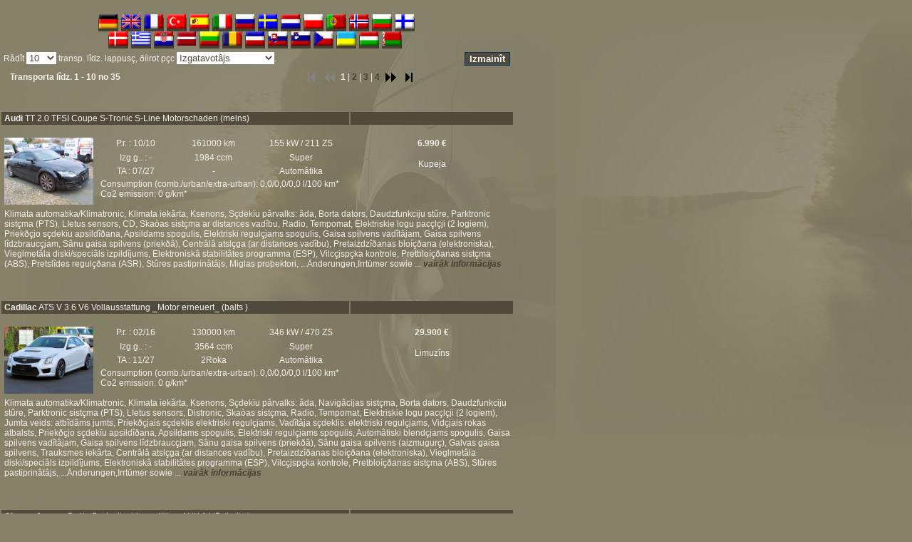

--- FILE ---
content_type: text/html; charset=ISO-8859-15
request_url: https://www.car-copy.com/carcopy/show2.php?CSI=ei2kjbffua4t5t1plherljqotdsoj74uaklq0kcuv158tqp4nal0&param=YzMzNTQxdmw9Z25hbDswPXNvcDtrPXNycDs5MDU5MDE9cm9mI2VjYTk=
body_size: 9145
content:
<!DOCTYPE HTML PUBLIC "-//W3C//DTD HTML 4.0 Transitional//EN">
<html>
<head>
	<title>Car-Union.de</title>
	<meta http-equiv="Content-Type" content="text/html; charset=iso-8859-1">
	<meta name="Description" content="Hallo">
	<link href="user/00109509/show/hpm_ie.css" rel="stylesheet" type="text/css">
<script type="text/javascript" language="JavaScript" src="js/jquery/1.3.2/jquery.min.js"></script>
<script type="text/javascript" language="JavaScript" src="js/hpm/hpm.js"></script>
</head>
<body text="#000000" leftmargin="0" topmargin="0" marginwidth="0" marginheight="0"  bgcolor="#FFFFFF">
	<!-- big -->
<div align="left"><br>

<table width="720" border="0" cellspacing="1" cellpadding="1"><tr><td align="center" id="flagtable" class="flagtabelle"><span class="hpmlngitm"><a href="show2.php?CSI=ei2kjbffua4t5t1plherljqotdsoj74uaklq0kcuv158tqp4nal0&param=YzMzNTQxZWQ9Z25hbDswPXNvcDtrPXNycDs5MDU5MDE9cm9mIzgxM2Y="><img src="images/lang/de.gif" title="deutsch" alt="deutsch" width="26" height="20" border="0"></a></span>&nbsp;<span class="hpmlngitm"><a href="show2.php?CSI=ei2kjbffua4t5t1plherljqotdsoj74uaklq0kcuv158tqp4nal0&param=YzMzNTQxbmU9Z25hbDswPXNvcDtrPXNycDs5MDU5MDE9cm9mI2YzYjc="><img src="images/lang/en.gif" title="english" alt="english" width="26" height="20" border="0"></a></span>&nbsp;<span class="hpmlngitm"><a href="show2.php?CSI=ei2kjbffua4t5t1plherljqotdsoj74uaklq0kcuv158tqp4nal0&param=YzMzNTQxcmY9Z25hbDswPXNvcDtrPXNycDs5MDU5MDE9cm9mIzg4ZDc="><img src="images/lang/fr.gif" title="fran&ccedil;ais" alt="fran&ccedil;ais" width="26" height="20" border="0"></a></span>&nbsp;<span class="hpmlngitm"><a href="show2.php?CSI=ei2kjbffua4t5t1plherljqotdsoj74uaklq0kcuv158tqp4nal0&param=YzMzNTQxcnQ9Z25hbDswPXNvcDtrPXNycDs5MDU5MDE9cm9mI2Q4MDk="><img src="images/lang/tr.gif" title="t&uuml;rk&ccedil;e" alt="t&uuml;rk&ccedil;e" width="26" height="20" border="0"></a></span>&nbsp;<span class="hpmlngitm"><a href="show2.php?CSI=ei2kjbffua4t5t1plherljqotdsoj74uaklq0kcuv158tqp4nal0&param=YzMzNTQxc2U9Z25hbDswPXNvcDtrPXNycDs5MDU5MDE9cm9mIzc3NmY="><img src="images/lang/es.gif" title="espa&ntilde;ol" alt="espa&ntilde;ol" width="26" height="20" border="0"></a></span>&nbsp;<span class="hpmlngitm"><a href="show2.php?CSI=ei2kjbffua4t5t1plherljqotdsoj74uaklq0kcuv158tqp4nal0&param=YzMzNTQxdGk9Z25hbDswPXNvcDtrPXNycDs5MDU5MDE9cm9mIzY3ZjM="><img src="images/lang/it.gif" title="italiano" alt="italiano" width="26" height="20" border="0"></a></span>&nbsp;<span class="hpmlngitm"><a href="show2.php?CSI=ei2kjbffua4t5t1plherljqotdsoj74uaklq0kcuv158tqp4nal0&param=YzMzNTQxdXI9Z25hbDswPXNvcDtrPXNycDs5MDU5MDE9cm9mI2ViNGQ="><img src="images/lang/ru.gif" title="&#1088;&#1091;&#1089;&#1089;&#1082;&#1080;&#1081;" alt="&#1088;&#1091;&#1089;&#1089;&#1082;&#1080;&#1081;" width="26" height="20" border="0"></a></span>&nbsp;<span class="hpmlngitm"><a href="show2.php?CSI=ei2kjbffua4t5t1plherljqotdsoj74uaklq0kcuv158tqp4nal0&param=YzMzNTQxZXM9Z25hbDswPXNvcDtrPXNycDs5MDU5MDE9cm9mI2EyYTA="><img src="images/lang/se.gif" title="svenska" alt="svenska" width="26" height="20" border="0"></a></span>&nbsp;<span class="hpmlngitm"><a href="show2.php?CSI=ei2kjbffua4t5t1plherljqotdsoj74uaklq0kcuv158tqp4nal0&param=YzMzNTQxbG49Z25hbDswPXNvcDtrPXNycDs5MDU5MDE9cm9mIzcwNmM="><img src="images/lang/nl.gif" title="nederlands" alt="nederlands" width="26" height="20" border="0"></a></span>&nbsp;<span class="hpmlngitm"><a href="show2.php?CSI=ei2kjbffua4t5t1plherljqotdsoj74uaklq0kcuv158tqp4nal0&param=YzMzNTQxbHA9Z25hbDswPXNvcDtrPXNycDs5MDU5MDE9cm9mIzdhNWU="><img src="images/lang/pl.gif" title="polski" alt="polski" width="26" height="20" border="0"></a></span>&nbsp;<span class="hpmlngitm"><a href="show2.php?CSI=ei2kjbffua4t5t1plherljqotdsoj74uaklq0kcuv158tqp4nal0&param=YzMzNTQxdHA9Z25hbDswPXNvcDtrPXNycDs5MDU5MDE9cm9mI2EyNGQ="><img src="images/lang/pt.gif" title="portugu&ecirc;s" alt="portugu&ecirc;s" width="26" height="20" border="0"></a></span>&nbsp;<span class="hpmlngitm"><a href="show2.php?CSI=ei2kjbffua4t5t1plherljqotdsoj74uaklq0kcuv158tqp4nal0&param=YzMzNTQxb249Z25hbDswPXNvcDtrPXNycDs5MDU5MDE9cm9mIzMzZDY="><img src="images/lang/no.gif" title="norsk" alt="norsk" width="26" height="20" border="0"></a></span>&nbsp;<span class="hpmlngitm"><a href="show2.php?CSI=ei2kjbffua4t5t1plherljqotdsoj74uaklq0kcuv158tqp4nal0&param=YzMzNTQxdWI9Z25hbDswPXNvcDtrPXNycDs5MDU5MDE9cm9mI2RjOWQ="><img src="images/lang/bu.gif" title="bulgarski" alt="bulgarski" width="26" height="20" border="0"></a></span>&nbsp;<span class="hpmlngitm"><a href="show2.php?CSI=ei2kjbffua4t5t1plherljqotdsoj74uaklq0kcuv158tqp4nal0&param=YzMzNTQxaWY9Z25hbDswPXNvcDtrPXNycDs5MDU5MDE9cm9mIzM1NDA="><img src="images/lang/fi.gif" title="suomi" alt="suomi" width="26" height="20" border="0"></a></span><br><span class="hpmlngitm"><a href="show2.php?CSI=ei2kjbffua4t5t1plherljqotdsoj74uaklq0kcuv158tqp4nal0&param=YzMzNTQxa2Q9Z25hbDswPXNvcDtrPXNycDs5MDU5MDE9cm9mIzU1ZjA="><img src="images/lang/dk.gif" title="dansk" alt="dansk" width="26" height="20" border="0"></a></span>&nbsp;<span class="hpmlngitm"><a href="show2.php?CSI=ei2kjbffua4t5t1plherljqotdsoj74uaklq0kcuv158tqp4nal0&param=YzMzNTQxcmc9Z25hbDswPXNvcDtrPXNycDs5MDU5MDE9cm9mIzc0N2Y="><img src="images/lang/gr.gif" title="&#949;&#955;&#955;&#951;&#957;&#953;&#954;&#1072;" alt="&#949;&#955;&#955;&#951;&#957;&#953;&#954;&#1072;" width="26" height="20" border="0"></a></span>&nbsp;<span class="hpmlngitm"><a href="show2.php?CSI=ei2kjbffua4t5t1plherljqotdsoj74uaklq0kcuv158tqp4nal0&param=YzMzNTQxcms9Z25hbDswPXNvcDtrPXNycDs5MDU5MDE9cm9mIzJkMGY="><img src="images/lang/kr.gif" title="hrvatski" alt="hrvatski" width="26" height="20" border="0"></a></span>&nbsp;<span class="hpmlngcur"><a href="show2.php?CSI=ei2kjbffua4t5t1plherljqotdsoj74uaklq0kcuv158tqp4nal0&param=YzMzNTQxdmw9Z25hbDswPXNvcDtrPXNycDs5MDU5MDE9cm9mI2VjYTk="><img src="images/lang/lv.gif" title="latvie&#353;u" alt="latvie&#353;u" width="26" height="20" border="0"></a></span>&nbsp;<span class="hpmlngitm"><a href="show2.php?CSI=ei2kjbffua4t5t1plherljqotdsoj74uaklq0kcuv158tqp4nal0&param=YzMzNTQxdGw9Z25hbDswPXNvcDtrPXNycDs5MDU5MDE9cm9mIzViMWU="><img src="images/lang/lt.gif" title="lietuvi&#371;" alt="lietuvi&#371;" width="26" height="20" border="0"></a></span>&nbsp;<span class="hpmlngitm"><a href="show2.php?CSI=ei2kjbffua4t5t1plherljqotdsoj74uaklq0kcuv158tqp4nal0&param=YzMzNTQxb3I9Z25hbDswPXNvcDtrPXNycDs5MDU5MDE9cm9mIzg3NmE="><img src="images/lang/ro.gif" title="rom&acirc;n&#259;" alt="rom&acirc;n&#259;" width="26" height="20" border="0"></a></span>&nbsp;<span class="hpmlngitm"><a href="show2.php?CSI=ei2kjbffua4t5t1plherljqotdsoj74uaklq0kcuv158tqp4nal0&param=YzMzNTQxdXk9Z25hbDswPXNvcDtrPXNycDs5MDU5MDE9cm9mIzgwMmU="><img src="images/lang/yu.gif" title="srpski" alt="srpski" width="26" height="20" border="0"></a></span>&nbsp;<span class="hpmlngitm"><a href="show2.php?CSI=ei2kjbffua4t5t1plherljqotdsoj74uaklq0kcuv158tqp4nal0&param=YzMzNTQxa3M9Z25hbDswPXNvcDtrPXNycDs5MDU5MDE9cm9mI2RmY2M="><img src="images/lang/sk.gif" title="sloven&#269;ina" alt="sloven&#269;ina" width="26" height="20" border="0"></a></span>&nbsp;<span class="hpmlngitm"><a href="show2.php?CSI=ei2kjbffua4t5t1plherljqotdsoj74uaklq0kcuv158tqp4nal0&param=YzMzNTQxbHM9Z25hbDswPXNvcDtrPXNycDs5MDU5MDE9cm9mIzMzOWQ="><img src="images/lang/sl.gif" title="sloven&#353;&#269;ina" alt="sloven&#353;&#269;ina" width="26" height="20" border="0"></a></span>&nbsp;<span class="hpmlngitm"><a href="show2.php?CSI=ei2kjbffua4t5t1plherljqotdsoj74uaklq0kcuv158tqp4nal0&param=YzMzNTQxemM9Z25hbDswPXNvcDtrPXNycDs5MDU5MDE9cm9mIzdjNjc="><img src="images/lang/cz.gif" title="&#269;esky" alt="&#269;esky" width="26" height="20" border="0"></a></span>&nbsp;<span class="hpmlngitm"><a href="show2.php?CSI=ei2kjbffua4t5t1plherljqotdsoj74uaklq0kcuv158tqp4nal0&param=YzMzNTQxYXU9Z25hbDswPXNvcDtrPXNycDs5MDU5MDE9cm9mIzBmZjY="><img src="images/lang/ua.gif" title="&#1091;&#1082;&#1088;&#1072;&#1081;&#1085;&#1089;&#1100;&#1082;&#1072;" alt="&#1091;&#1082;&#1088;&#1072;&#1081;&#1085;&#1089;&#1100;&#1082;&#1072;" width="26" height="20" border="0"></a></span>&nbsp;<span class="hpmlngitm"><a href="show2.php?CSI=ei2kjbffua4t5t1plherljqotdsoj74uaklq0kcuv158tqp4nal0&param=YzMzNTQxdWg9Z25hbDswPXNvcDtrPXNycDs5MDU5MDE9cm9mI2M4YTU="><img src="images/lang/hu.gif" title="magyar" alt="magyar" width="26" height="20" border="0"></a></span>&nbsp;<span class="hpmlngitm"><a href="show2.php?CSI=ei2kjbffua4t5t1plherljqotdsoj74uaklq0kcuv158tqp4nal0&param=YzMzNTQxeWI9Z25hbDswPXNvcDtrPXNycDs5MDU5MDE9cm9mIzk5ODI="><img src="images/lang/by.gif" title="bie&#322;aruskaja" alt="bie&#322;aruskaja" width="26" height="20" border="0"></a></span>&nbsp;</td></tr></table>

<form action="show2.php?CSI=ei2kjbffua4t5t1plherljqotdsoj74uaklq0kcuv158tqp4nal0" method="get" name="dataform">
<input type="hidden" name="param" value="MzM1NDEwPXNvcDtrPXNycDs5MDU5MDE9cm9mIzMxMDBkIA==">
<input type="hidden" name="CSI" value="ei2kjbffua4t5t1plherljqotdsoj74uaklq0kcuv158tqp4nal0">
<table width="720" border="0" cellspacing="0" cellpadding="0" align="{ALIGN}">
	
	<tr>
		<td><img src="images/dot.gif" width="1" height="25"></td>
		<td colspan="2" align="left" class="hpmitmf"><span class="nowiden">Râdît <select id="cc32" name="flthits" class="fmsel"  onChange="this.style.cssText=this.options[this.selectedIndex].style.cssText;">
<option value="0">Visi</option>
<option>5</option>
<option selected>10</option>
<option>20</option>
<option>30</option>
<option>50</option>
<option>100</option>
</select> transp. lîdz. lappusç, ðíirot pçc <select id="cc30" name="fltorder" class="fmsel"  onChange="this.style.cssText=this.options[this.selectedIndex].style.cssText;">
<option value="herst" selected>Izgatavotâjs</option>
<option value="prs">Cena</option>
<option value="bj">Izgatavoðanas gads</option>
<option value="km">Noskrçjiens</option>
<option value="kw">Jauda</option>
<option value="farb1">Krâsa</option>
<option value="sprit">Degviela</option>
<option value="aufb">Kategorija</option>
<option value="nr">identif. numurs</option>
<option value="stort">Standort</option>
</select>.</span></td>
		<td colspan="2" align="right" class="hpmitmf"><input class="hpmbtn" type="submit" button="old" value="Izmainît"></td>
	</tr>
	<tr>
		<td><img src="images/dot.gif" width="1" height="3"></td>
		<td><img src="images/dot.gif" width="295" height="1"></td>
		<td><img src="images/dot.gif" width="245" height="1"></td>
		<td><img src="images/dot.gif" width="179" height="1"></td>
	</tr>
	
	<tr>
		<td><img src="images/dot.gif" width="1" height="20"></td>
		<td class="hpmitmf" align="left">&nbsp;&nbsp;&nbsp;<b>Transporta lîdz. 1 - 10 no 35</b></td>
		<td class="hpmitmf" align="center" colspan="2"><img class="snavimg" src="user/show/s_s2.gif" alt="" width="25" height="15" border="0"><img class="snavimg" src="user/show/s_b2.gif" alt="" width="25" height="15" border="0"> <span class="hpmnav">1</span> | <a class="hpmnavlnk" href="show2.php?CSI=ei2kjbffua4t5t1plherljqotdsoj74uaklq0kcuv158tqp4nal0&param=MzU0MTAxPXNvcDtrPXNycDs5MDU5MDE9cm9mIzgyOGMzYw==">2</a> | <a class="hpmnavlnk" href="show2.php?CSI=ei2kjbffua4t5t1plherljqotdsoj74uaklq0kcuv158tqp4nal0&param=MzU0MTAyPXNvcDtrPXNycDs5MDU5MDE9cm9mIzM0NGJkMQ==">3</a> | <a class="hpmnavlnk" href="show2.php?CSI=ei2kjbffua4t5t1plherljqotdsoj74uaklq0kcuv158tqp4nal0&param=MzU0MTAzPXNvcDtrPXNycDs5MDU5MDE9cm9mIzBjYWRlNA==">4</a> <a href="show2.php?CSI=ei2kjbffua4t5t1plherljqotdsoj74uaklq0kcuv158tqp4nal0&param=MzU0MTAxPXNvcDtrPXNycDs5MDU5MDE9cm9mIzgyOGMzYw=="><img class="snavimg" src="user/show/s_f.gif" alt="" width="25" height="15" border="0"></a><a href="show2.php?CSI=ei2kjbffua4t5t1plherljqotdsoj74uaklq0kcuv158tqp4nal0&param=MzU0MTAzPXNvcDtrPXNycDs5MDU5MDE9cm9mIzBjYWRlNA=="><img class="snavimg" src="user/show/s_e.gif" alt="" width="25" height="15" border="0"></a>&nbsp;&nbsp;</td>
	</tr>
</table><br>
<input type="hidden" name="send" value="nav">
</form>

<!--Description: Standard, kompakt-->
<table width="720" border="0" cellspacing="2" cellpadding="0" align="{ALIGN}">
	<tr>
		<td><img src="images/dot.gif" width="133" height="1"></td>
		<td><img src="images/dot.gif" width="107" height="1"></td>
		<td><img src="images/dot.gif" width="107" height="1"></td>
		<td><img src="images/dot.gif" width="135" height="1"></td>
		<td><img src="images/dot.gif" width="228" height="1"></td>
	</tr>
	<tr>
		<td class="hpmttli" colspan="4"><b>Audi</b> TT 2.0 TFSI Coupe S-Tronic S-Line Motorschaden  (melns)</td>
		<td class="hpmttli" colspan="1" align="right">&nbsp;</td>
	</tr>
	<tr>
		<td class="hpmitmi">&nbsp;</td>
		<td class="hpmitmi">&nbsp;</td>
		<td class="hpmitmi">&nbsp;</td>
		<td class="hpmitmi">&nbsp;</td>
		<td class="hpmitmi">&nbsp;</td>
	</tr>
	<tr>
		<td class="hpmitmi" rowspan="4" align="center" valign="top"><a href="show2.php?CSI=ei2kjbffua4t5t1plherljqotdsoj74uaklq0kcuv158tqp4nal0&param=MmMzMzU0MTg5MTk1NTIxPWxpYXRlZDswPXNvcDtrPXNycDs5MDU5MDE9cm9mIzdiMA==" border="0" width="50%" height="50%"><img src="https://www.car-copy.com/carcopy/spic/9855100991001295/202511181643210053.jpg" width="125" height="94" border="0"></a><br></td>
		<td align="center" class="hpmitmi">P.r.&nbsp;: 10/10</td>
		<td class="hpmitmi" align="center">161000 km</td>
		<td class="hpmitmi" align="center">155 kW / 211 ZS</td>
		<td class="hpmitmi" align="center"><b>6.990 &euro;</b></td>
	</tr>
	<tr>
		<td align="center" class="hpmitmi">Izg.g..&nbsp;: -</td>
		<td class="hpmitmi" align="center">1984 ccm</td>
		<td class="hpmitmi" align="center">Super</td>
		<td class="hpmitmi" align="center" rowspan="2">Kupeja</td>
	</tr>
	<tr>
		<td align="center" class="hpmitmi">TA&nbsp;: 07/27</td>
		<td class="hpmitmi" align="center">-</td>
		<td class="hpmitmi" align="center">Automâtika</td>
	</tr>
	<!-- start envkv -->
    
<tr>
	<td align="left" class ="hpmitmi" colspan="4" valign="top">
    	<div style="float:left;">
    		Consumption (comb./urban/extra-urban): 0,0/0,0/0,0  l/100 km* <br>Co2 emission: 0 g/km*<br>
        </div>
	</td>
</tr>

	<!-- /end envkv -->
	<tr>
		<td class="hpmitmi" colspan="5" valign="top">
			<div style="margin: 4px 0px 4px 0px;">Klimata automatika/Klimatronic, Klimata iekârta, Ksenons, Sçdekïu pârvalks: âda, Borta dators, Daudzfunkciju stûre, Parktronic sistçma (PTS), LIetus sensors, CD, Skaòas sistçma ar distances vadîbu, Radio, Tempomat, Elektriskie logu pacçlçji (2 logiem), Priekðçjo sçdekïu apsildîðana, Apsildams spogulis, Elektriski regulçjams spogulis, Gaisa spilvens vadîtâjam, Gaisa spilvens lîdzbraucçjam, Sânu gaisa spilvens (priekðâ), Centrâlâ atslçga (ar distances vadîbu), Pretaizdzîðanas bloíçðana (elektroniska), Vieglmetâla diski/speciâls izpildîjums, Elektroniskâ stabilitâtes programma (ESP), Vilcçjspçka kontrole, Pretbloíçðanas sistçma (ABS), Pretslîdes regulçðana (ASR), Stûres pastiprinâtâjs, Miglas proþektori, ...Änderungen,Irrtümer sowie  ... <a class="hpmlnk" href="show2.php?CSI=ei2kjbffua4t5t1plherljqotdsoj74uaklq0kcuv158tqp4nal0&param=MmMzMzU0MTg5MTk1NTIxPWxpYXRlZDswPXNvcDtrPXNycDs5MDU5MDE9cm9mIzdiMA==">vairâk informâcijas</a></div>
		</td>
	</tr>
	<tr>
		<td class="hpmitmi" colspan="5">&nbsp;</td>
	</tr>
</table>
<br>

<!--Description: Standard, kompakt-->
<table width="720" border="0" cellspacing="2" cellpadding="0" align="{ALIGN}">
	<tr>
		<td><img src="images/dot.gif" width="133" height="1"></td>
		<td><img src="images/dot.gif" width="107" height="1"></td>
		<td><img src="images/dot.gif" width="107" height="1"></td>
		<td><img src="images/dot.gif" width="135" height="1"></td>
		<td><img src="images/dot.gif" width="228" height="1"></td>
	</tr>
	<tr>
		<td class="hpmttli" colspan="4"><b>Cadillac</b> ATS V 3.6 V6 Vollausstattung  _Motor erneuert_  (balts )</td>
		<td class="hpmttli" colspan="1" align="right">&nbsp;</td>
	</tr>
	<tr>
		<td class="hpmitmi">&nbsp;</td>
		<td class="hpmitmi">&nbsp;</td>
		<td class="hpmitmi">&nbsp;</td>
		<td class="hpmitmi">&nbsp;</td>
		<td class="hpmitmi">&nbsp;</td>
	</tr>
	<tr>
		<td class="hpmitmi" rowspan="4" align="center" valign="top"><a href="show2.php?CSI=ei2kjbffua4t5t1plherljqotdsoj74uaklq0kcuv158tqp4nal0&param=MmMzMzU0MTMxMTU1NTIxPWxpYXRlZDswPXNvcDtrPXNycDs5MDU5MDE9cm9mIzA4Zg==" border="0" width="50%" height="50%"><img src="https://www.car-copy.com/carcopy/spic/1355100951001295/202511121332556656.jpg" width="125" height="94" border="0"></a><br></td>
		<td align="center" class="hpmitmi">P.r.&nbsp;: 02/16</td>
		<td class="hpmitmi" align="center">130000 km</td>
		<td class="hpmitmi" align="center">346 kW / 470 ZS</td>
		<td class="hpmitmi" align="center"><b>29.900 &euro;</b></td>
	</tr>
	<tr>
		<td align="center" class="hpmitmi">Izg.g..&nbsp;: -</td>
		<td class="hpmitmi" align="center">3564 ccm</td>
		<td class="hpmitmi" align="center">Super</td>
		<td class="hpmitmi" align="center" rowspan="2">Limuzîns</td>
	</tr>
	<tr>
		<td align="center" class="hpmitmi">TA&nbsp;: 11/27</td>
		<td class="hpmitmi" align="center">2Roka</td>
		<td class="hpmitmi" align="center">Automâtika</td>
	</tr>
	<!-- start envkv -->
    
<tr>
	<td align="left" class ="hpmitmi" colspan="4" valign="top">
    	<div style="float:left;">
    		Consumption (comb./urban/extra-urban): 0,0/0,0/0,0  l/100 km* <br>Co2 emission: 0 g/km*<br>
        </div>
	</td>
</tr>

	<!-- /end envkv -->
	<tr>
		<td class="hpmitmi" colspan="5" valign="top">
			<div style="margin: 4px 0px 4px 0px;">Klimata automatika/Klimatronic, Klimata iekârta, Ksenons, Sçdekïu pârvalks: âda, Navigâcijas sistçma, Borta dators, Daudzfunkciju stûre, Parktronic sistçma (PTS), LIetus sensors, Distronic, Skaòas sistçma, Radio, Tempomat, Elektriskie logu pacçlçji (2 logiem), Jumta veids: atbîdâms jumts, Priekðçjais sçdeklis elektriski regulçjams, Vadîtâja sçdeklis: elektriski regulçjams, Vidçjais rokas atbalsts, Priekðçjo sçdekïu apsildîðana, Apsildams spogulis, Elektriski regulçjams spogulis, Automâtiski blendçjams spogulis, Gaisa spilvens vadîtâjam, Gaisa spilvens lîdzbraucçjam, Sânu gaisa spilvens (priekðâ), Sânu gaisa spilvens (aizmugurç), Galvas gaisa spilvens, Trauksmes iekârta, Centrâlâ atslçga (ar distances vadîbu), Pretaizdzîðanas bloíçðana (elektroniska), Vieglmetâla diski/speciâls izpildîjums, Elektroniskâ stabilitâtes programma (ESP), Vilcçjspçka kontrole, Pretbloíçðanas sistçma (ABS), Stûres pastiprinâtâjs, ...Änderungen,Irrtümer sowie  ... <a class="hpmlnk" href="show2.php?CSI=ei2kjbffua4t5t1plherljqotdsoj74uaklq0kcuv158tqp4nal0&param=MmMzMzU0MTMxMTU1NTIxPWxpYXRlZDswPXNvcDtrPXNycDs5MDU5MDE9cm9mIzA4Zg==">vairâk informâcijas</a></div>
		</td>
	</tr>
	<tr>
		<td class="hpmitmi" colspan="5">&nbsp;</td>
	</tr>
</table>
<br>

<!--Description: Standard, kompakt-->
<table width="720" border="0" cellspacing="2" cellpadding="0" align="{ALIGN}">
	<tr>
		<td><img src="images/dot.gif" width="133" height="1"></td>
		<td><img src="images/dot.gif" width="107" height="1"></td>
		<td><img src="images/dot.gif" width="107" height="1"></td>
		<td><img src="images/dot.gif" width="135" height="1"></td>
		<td><img src="images/dot.gif" width="228" height="1"></td>
	</tr>
	<tr>
		<td class="hpmttli" colspan="4"><b>Citroen</b> Jumper DoKa Dreiseitenkipper Klima AHK 1.HD  (balts )</td>
		<td class="hpmttli" colspan="1" align="right">&nbsp;</td>
	</tr>
	<tr>
		<td class="hpmitmi">&nbsp;</td>
		<td class="hpmitmi">&nbsp;</td>
		<td class="hpmitmi">&nbsp;</td>
		<td class="hpmitmi">&nbsp;</td>
		<td class="hpmitmi">&nbsp;</td>
	</tr>
	<tr>
		<td class="hpmitmi" rowspan="4" align="center" valign="top"><a href="show2.php?CSI=ei2kjbffua4t5t1plherljqotdsoj74uaklq0kcuv158tqp4nal0&param=MmMzMzU0MTg1ODE1OTExPWxpYXRlZDswPXNvcDtrPXNycDs5MDU5MDE9cm9mIzliOA==" border="0" width="50%" height="50%"><img src="https://www.car-copy.com/carcopy/spic/5895100918001195/202312151119128285.jpg" width="125" height="94" border="0"></a><br></td>
		<td align="center" class="hpmitmi">P.r.&nbsp;: 08/18</td>
		<td class="hpmitmi" align="center">207000 km</td>
		<td class="hpmitmi" align="center">120 kW / 163 ZS</td>
		<td class="hpmitmi" align="center"><b>12.900 &euro;</b></td>
	</tr>
	<tr>
		<td align="center" class="hpmitmi">Izg.g..&nbsp;: -</td>
		<td class="hpmitmi" align="center">1997 ccm</td>
		<td class="hpmitmi" align="center">Dîzeïdegviela</td>
		<td class="hpmitmi" align="center" rowspan="2">Transportieri/Mazi autobusi<br>Dreiseitenkipper unter 7.5t</td>
	</tr>
	<tr>
		<td align="center" class="hpmitmi">TA&nbsp;: 06/24</td>
		<td class="hpmitmi" align="center">1Roka</td>
		<td class="hpmitmi" align="center">Rokas</td>
	</tr>
	<!-- start envkv -->
    
<tr>
	<td align="left" class ="hpmitmi" colspan="4" valign="top">
    	<div style="float:left;">
    		Consumption (comb./urban/extra-urban): 0,0/0,0/0,0  l/100 km* <br>Co2 emission: 0 g/km*<br>
        </div>
	</td>
</tr>

	<!-- /end envkv -->
	<tr>
		<td class="hpmitmi" colspan="5" valign="top">
			<div style="margin: 4px 0px 4px 0px;">Klimata iekârta, Borta dators, Daudzfunkciju stûre, Skaòas sistçma ar distances vadîbu, Radio, Elektriskie logu pacçlçji (2 logiem), Elektriskie logu pacçlçji, Vidçjais rokas atbalsts, Gaisa spilvens vadîtâjam, Centrâlâ atslçga (ar distances vadîbu), PIekabes âíis, Elektroniskâ stabilitâtes programma (ESP), Pretbloíçðanas sistçma (ABS), Stûres pastiprinâtâjs, ...Änderungen,Irrtümer sowie  ... <a class="hpmlnk" href="show2.php?CSI=ei2kjbffua4t5t1plherljqotdsoj74uaklq0kcuv158tqp4nal0&param=MmMzMzU0MTg1ODE1OTExPWxpYXRlZDswPXNvcDtrPXNycDs5MDU5MDE9cm9mIzliOA==">vairâk informâcijas</a></div>
		</td>
	</tr>
	<tr>
		<td class="hpmitmi" colspan="5">&nbsp;</td>
	</tr>
</table>
<br>

<!--Description: Standard, kompakt-->
<table width="720" border="0" cellspacing="2" cellpadding="0" align="{ALIGN}">
	<tr>
		<td><img src="images/dot.gif" width="133" height="1"></td>
		<td><img src="images/dot.gif" width="107" height="1"></td>
		<td><img src="images/dot.gif" width="107" height="1"></td>
		<td><img src="images/dot.gif" width="135" height="1"></td>
		<td><img src="images/dot.gif" width="228" height="1"></td>
	</tr>
	<tr>
		<td class="hpmttli" colspan="4"><b>Fiat</b> Ducato DoKa MAXI,AHK Klima Tempomat 7Sitze,1.HD  (zils)</td>
		<td class="hpmttli" colspan="1" align="right">&nbsp;</td>
	</tr>
	<tr>
		<td class="hpmitmi">&nbsp;</td>
		<td class="hpmitmi">&nbsp;</td>
		<td class="hpmitmi">&nbsp;</td>
		<td class="hpmitmi">&nbsp;</td>
		<td class="hpmitmi">&nbsp;</td>
	</tr>
	<tr>
		<td class="hpmitmi" rowspan="4" align="center" valign="top"><a href="show2.php?CSI=ei2kjbffua4t5t1plherljqotdsoj74uaklq0kcuv158tqp4nal0&param=MmMzMzU0MTA4MDgyNTIxPWxpYXRlZDswPXNvcDtrPXNycDs5MDU5MDE9cm9mIzBlZg==" border="0" width="50%" height="50%"><img src="https://www.car-copy.com/carcopy/spic/8052100980001295/202509301435254521.jpg" width="125" height="94" border="0"></a><br></td>
		<td align="center" class="hpmitmi">P.r.&nbsp;: 04/19</td>
		<td class="hpmitmi" align="center">173000 km</td>
		<td class="hpmitmi" align="center">110 kW / 150 ZS</td>
		<td class="hpmitmi" align="center"><b>13.990 &euro; <span class="smalltext">(bez PVN)</span></b></td>
	</tr>
	<tr>
		<td align="center" class="hpmitmi">Izg.g..&nbsp;: -</td>
		<td class="hpmitmi" align="center">2287 ccm</td>
		<td class="hpmitmi" align="center">Dîzeïdegviela</td>
		<td class="hpmitmi" align="center" rowspan="2">Transportieri/Mazi autobusi<br>Platforma, valçja</td>
	</tr>
	<tr>
		<td align="center" class="hpmitmi">TA&nbsp;: -</td>
		<td class="hpmitmi" align="center">1Roka</td>
		<td class="hpmitmi" align="center">Rokas</td>
	</tr>
	<!-- start envkv -->
    
<tr>
	<td align="left" class ="hpmitmi" colspan="4" valign="top">
    	<div style="float:left;">
    		Consumption (comb./urban/extra-urban): 0,0/0,0/0,0  l/100 km* <br>Co2 emission: 0 g/km*<br>
        </div>
	</td>
</tr>

	<!-- /end envkv -->
	<tr>
		<td class="hpmitmi" colspan="5" valign="top">
			<div style="margin: 4px 0px 4px 0px;">Klimata iekârta, Borta dators, CD, Radio, Tempomat, Elektriskie logu pacçlçji (2 logiem), Elektriskie logu pacçlçji, Vidçjais rokas atbalsts, Elektriski regulçjams spogulis, Gaisa spilvens vadîtâjam, Centrâlâ atslçga (ar distances vadîbu), PIekabes âíis, Elektroniskâ stabilitâtes programma (ESP), Pretbloíçðanas sistçma (ABS), Pretslîdes regulçðana (ASR), Stûres pastiprinâtâjs, ...Änderungen,Irrtümer sowie  ... <a class="hpmlnk" href="show2.php?CSI=ei2kjbffua4t5t1plherljqotdsoj74uaklq0kcuv158tqp4nal0&param=MmMzMzU0MTA4MDgyNTIxPWxpYXRlZDswPXNvcDtrPXNycDs5MDU5MDE9cm9mIzBlZg==">vairâk informâcijas</a></div>
		</td>
	</tr>
	<tr>
		<td class="hpmitmi" colspan="5">&nbsp;</td>
	</tr>
</table>
<br>

<!--Description: Standard, kompakt-->
<table width="720" border="0" cellspacing="2" cellpadding="0" align="{ALIGN}">
	<tr>
		<td><img src="images/dot.gif" width="133" height="1"></td>
		<td><img src="images/dot.gif" width="107" height="1"></td>
		<td><img src="images/dot.gif" width="107" height="1"></td>
		<td><img src="images/dot.gif" width="135" height="1"></td>
		<td><img src="images/dot.gif" width="228" height="1"></td>
	</tr>
	<tr>
		<td class="hpmttli" colspan="4"><b>Fiat</b> Ducato Klima 9-Sitzer  (balts )</td>
		<td class="hpmttli" colspan="1" align="right">&nbsp;</td>
	</tr>
	<tr>
		<td class="hpmitmi">&nbsp;</td>
		<td class="hpmitmi">&nbsp;</td>
		<td class="hpmitmi">&nbsp;</td>
		<td class="hpmitmi">&nbsp;</td>
		<td class="hpmitmi">&nbsp;</td>
	</tr>
	<tr>
		<td class="hpmitmi" rowspan="4" align="center" valign="top"><a href="show2.php?CSI=ei2kjbffua4t5t1plherljqotdsoj74uaklq0kcuv158tqp4nal0&param=MmMzMzU0MTUwMzE2NTIxPWxpYXRlZDswPXNvcDtrPXNycDs5MDU5MDE9cm9mIzc0YQ==" border="0" width="50%" height="50%"><img src="https://www.car-copy.com/carcopy/spic/0556100913001295/202511211342017772.jpg" width="125" height="94" border="0"></a><br></td>
		<td align="center" class="hpmitmi">P.r.&nbsp;: 01/10</td>
		<td class="hpmitmi" align="center">240000 km</td>
		<td class="hpmitmi" align="center">74 kW / 101 ZS</td>
		<td class="hpmitmi" align="center"><b>2.900 &euro;</b></td>
	</tr>
	<tr>
		<td align="center" class="hpmitmi">Izg.g..&nbsp;: -</td>
		<td class="hpmitmi" align="center">2198 ccm</td>
		<td class="hpmitmi" align="center">Dîzeïdegviela</td>
		<td class="hpmitmi" align="center" rowspan="2">Van/Mazs autobuss</td>
	</tr>
	<tr>
		<td align="center" class="hpmitmi">TA&nbsp;: 02/26</td>
		<td class="hpmitmi" align="center">-</td>
		<td class="hpmitmi" align="center">Rokas</td>
	</tr>
	<!-- start envkv -->
    
<tr>
	<td align="left" class ="hpmitmi" colspan="4" valign="top">
    	<div style="float:left;">
    		Consumption (comb./urban/extra-urban): 0,0/0,0/0,0  l/100 km* <br>Co2 emission: 0 g/km*<br>
        </div>
	</td>
</tr>

	<!-- /end envkv -->
	<tr>
		<td class="hpmitmi" colspan="5" valign="top">
			<div style="margin: 4px 0px 4px 0px;">Klimata iekârta, Borta dators, Elektriskie logu pacçlçji (2 logiem), Vidçjais rokas atbalsts, Gaisa spilvens vadîtâjam, Centrâlâ atslçga (ar distances vadîbu), Vilcçjspçka kontrole, Pretbloíçðanas sistçma (ABS), Pretslîdes regulçðana (ASR), Stûres pastiprinâtâjs, ...Änderungen,Irrtümer sowie  ... <a class="hpmlnk" href="show2.php?CSI=ei2kjbffua4t5t1plherljqotdsoj74uaklq0kcuv158tqp4nal0&param=MmMzMzU0MTUwMzE2NTIxPWxpYXRlZDswPXNvcDtrPXNycDs5MDU5MDE9cm9mIzc0YQ==">vairâk informâcijas</a></div>
		</td>
	</tr>
	<tr>
		<td class="hpmitmi" colspan="5">&nbsp;</td>
	</tr>
</table>
<br>

<!--Description: Standard, kompakt-->
<table width="720" border="0" cellspacing="2" cellpadding="0" align="{ALIGN}">
	<tr>
		<td><img src="images/dot.gif" width="133" height="1"></td>
		<td><img src="images/dot.gif" width="107" height="1"></td>
		<td><img src="images/dot.gif" width="107" height="1"></td>
		<td><img src="images/dot.gif" width="135" height="1"></td>
		<td><img src="images/dot.gif" width="228" height="1"></td>
	</tr>
	<tr>
		<td class="hpmttli" colspan="4"><b>Fiat</b> Ducato Maxi LBW Klima Navi Tempomat  (balts )</td>
		<td class="hpmttli" colspan="1" align="right">identifikâcijas Nr.: 773</td>
	</tr>
	<tr>
		<td class="hpmitmi">&nbsp;</td>
		<td class="hpmitmi">&nbsp;</td>
		<td class="hpmitmi">&nbsp;</td>
		<td class="hpmitmi">&nbsp;</td>
		<td class="hpmitmi">&nbsp;</td>
	</tr>
	<tr>
		<td class="hpmitmi" rowspan="4" align="center" valign="top"><a href="show2.php?CSI=ei2kjbffua4t5t1plherljqotdsoj74uaklq0kcuv158tqp4nal0&param=MmMzMzU0MTE5Mzg2NTIxPWxpYXRlZDswPXNvcDtrPXNycDs5MDU5MDE9cm9mIzE4NA==" border="0" width="50%" height="50%"><img src="https://www.car-copy.com/carcopy/spic/9156100983001295/202512031628488753.jpg" width="125" height="94" border="0"></a><br></td>
		<td align="center" class="hpmitmi">P.r.&nbsp;: 09/21</td>
		<td class="hpmitmi" align="center">265000 km</td>
		<td class="hpmitmi" align="center">118 kW / 160 ZS</td>
		<td class="hpmitmi" align="center"><b>14.990 &euro; <span class="smalltext">(bez PVN)</span></b></td>
	</tr>
	<tr>
		<td align="center" class="hpmitmi">Izg.g..&nbsp;: -</td>
		<td class="hpmitmi" align="center">2287 ccm</td>
		<td class="hpmitmi" align="center">Dîzeïdegviela</td>
		<td class="hpmitmi" align="center" rowspan="2">Transportieri/Mazi autobusi<br>Kaste</td>
	</tr>
	<tr>
		<td align="center" class="hpmitmi">TA&nbsp;: 09/27</td>
		<td class="hpmitmi" align="center">2Roka</td>
		<td class="hpmitmi" align="center">Rokas</td>
	</tr>
	<!-- start envkv -->
    
<tr>
	<td align="left" class ="hpmitmi" colspan="4" valign="top">
    	<div style="float:left;">
    		Consumption (comb./urban/extra-urban): 0,0/0,0/0,0  l/100 km* <br>Co2 emission: 0 g/km*<br>
        </div>
	</td>
</tr>

	<!-- /end envkv -->
	<tr>
		<td class="hpmitmi" colspan="5" valign="top">
			<div style="margin: 4px 0px 4px 0px;">Klimata automatika/Klimatronic, Klimata iekârta, Borta dators, Skaòas sistçma ar distances vadîbu, Radio, Tempomat, Elektriskie logu pacçlçji (2 logiem), Elektriskie logu pacçlçji, Vidçjais rokas atbalsts, Elektriski regulçjams spogulis, Gaisa spilvens vadîtâjam, Centrâlâ atslçga (ar distances vadîbu), Elektroniskâ stabilitâtes programma (ESP), Pretbloíçðanas sistçma (ABS), Pretslîdes regulçðana (ASR), Stûres pastiprinâtâjs, ...Änderungen,Irrtümer sowie  ... <a class="hpmlnk" href="show2.php?CSI=ei2kjbffua4t5t1plherljqotdsoj74uaklq0kcuv158tqp4nal0&param=MmMzMzU0MTE5Mzg2NTIxPWxpYXRlZDswPXNvcDtrPXNycDs5MDU5MDE9cm9mIzE4NA==">vairâk informâcijas</a></div>
		</td>
	</tr>
	<tr>
		<td class="hpmitmi" colspan="5">&nbsp;</td>
	</tr>
</table>
<br>

<!--Description: Standard, kompakt-->
<table width="720" border="0" cellspacing="2" cellpadding="0" align="{ALIGN}">
	<tr>
		<td><img src="images/dot.gif" width="133" height="1"></td>
		<td><img src="images/dot.gif" width="107" height="1"></td>
		<td><img src="images/dot.gif" width="107" height="1"></td>
		<td><img src="images/dot.gif" width="135" height="1"></td>
		<td><img src="images/dot.gif" width="228" height="1"></td>
	</tr>
	<tr>
		<td class="hpmttli" colspan="4"><b>Fiat</b> Scudo 1.6 3-Sitzer PDC *Motor klappert*  (balts )</td>
		<td class="hpmttli" colspan="1" align="right">&nbsp;</td>
	</tr>
	<tr>
		<td class="hpmitmi">&nbsp;</td>
		<td class="hpmitmi">&nbsp;</td>
		<td class="hpmitmi">&nbsp;</td>
		<td class="hpmitmi">&nbsp;</td>
		<td class="hpmitmi">&nbsp;</td>
	</tr>
	<tr>
		<td class="hpmitmi" rowspan="4" align="center" valign="top"><a href="show2.php?CSI=ei2kjbffua4t5t1plherljqotdsoj74uaklq0kcuv158tqp4nal0&param=MmMzMzU0MTI5NTQ1NDIxPWxpYXRlZDswPXNvcDtrPXNycDs5MDU5MDE9cm9mI2E1YQ==" border="0" width="50%" height="50%"><img src="https://www.car-copy.com/carcopy/spic/9245100945001295/202505161518395301.jpg" width="125" height="94" border="0"></a><br></td>
		<td align="center" class="hpmitmi">P.r.&nbsp;: 09/11</td>
		<td class="hpmitmi" align="center">212000 km</td>
		<td class="hpmitmi" align="center">66 kW / 90 ZS</td>
		<td class="hpmitmi" align="center"><b>1.990 &euro;</b></td>
	</tr>
	<tr>
		<td align="center" class="hpmitmi">Izg.g..&nbsp;: -</td>
		<td class="hpmitmi" align="center">1560 ccm</td>
		<td class="hpmitmi" align="center">Dîzeïdegviela</td>
		<td class="hpmitmi" align="center" rowspan="2">Van/Mazs autobuss</td>
	</tr>
	<tr>
		<td align="center" class="hpmitmi">TA&nbsp;: -</td>
		<td class="hpmitmi" align="center">-</td>
		<td class="hpmitmi" align="center">Rokas</td>
	</tr>
	<!-- start envkv -->
    
<tr>
	<td align="left" class ="hpmitmi" colspan="4" valign="top">
    	<div style="float:left;">
    		Consumption (comb./urban/extra-urban): 0,0/0,0/0,0  l/100 km* <br>Co2 emission: 0 g/km*<br>
        </div>
	</td>
</tr>

	<!-- /end envkv -->
	<tr>
		<td class="hpmitmi" colspan="5" valign="top">
			<div style="margin: 4px 0px 4px 0px;">Borta dators, Parktronic sistçma (PTS), CD, Radio, Elektriskie logu pacçlçji (2 logiem), Elektriskie logu pacçlçji, Apsildams spogulis, Elektriski regulçjams spogulis, Gaisa spilvens vadîtâjam, Centrâlâ atslçga (ar distances vadîbu), Pretbloíçðanas sistçma (ABS), Stûres pastiprinâtâjs, ...Änderungen,Irrtümer sowie  ... <a class="hpmlnk" href="show2.php?CSI=ei2kjbffua4t5t1plherljqotdsoj74uaklq0kcuv158tqp4nal0&param=MmMzMzU0MTI5NTQ1NDIxPWxpYXRlZDswPXNvcDtrPXNycDs5MDU5MDE9cm9mI2E1YQ==">vairâk informâcijas</a></div>
		</td>
	</tr>
	<tr>
		<td class="hpmitmi" colspan="5">&nbsp;</td>
	</tr>
</table>
<br>

<!--Description: Standard, kompakt-->
<table width="720" border="0" cellspacing="2" cellpadding="0" align="{ALIGN}">
	<tr>
		<td><img src="images/dot.gif" width="133" height="1"></td>
		<td><img src="images/dot.gif" width="107" height="1"></td>
		<td><img src="images/dot.gif" width="107" height="1"></td>
		<td><img src="images/dot.gif" width="135" height="1"></td>
		<td><img src="images/dot.gif" width="228" height="1"></td>
	</tr>
	<tr>
		<td class="hpmttli" colspan="4"><b>Ford</b> 26M V6 P7 H-Kennzeichen Schalter Schiebedach  (sudraba)</td>
		<td class="hpmttli" colspan="1" align="right">&nbsp;</td>
	</tr>
	<tr>
		<td class="hpmitmi">&nbsp;</td>
		<td class="hpmitmi">&nbsp;</td>
		<td class="hpmitmi">&nbsp;</td>
		<td class="hpmitmi">&nbsp;</td>
		<td class="hpmitmi">&nbsp;</td>
	</tr>
	<tr>
		<td class="hpmitmi" rowspan="4" align="center" valign="top"><a href="show2.php?CSI=ei2kjbffua4t5t1plherljqotdsoj74uaklq0kcuv158tqp4nal0&param=MmMzMzU0MTExOTY1MjAxPWxpYXRlZDswPXNvcDtrPXNycDs5MDU5MDE9cm9mIzJmZA==" border="0" width="50%" height="50%"><img src="https://www.car-copy.com/carcopy/spic/1125100969001095/202006091300042972.jpg" width="125" height="94" border="0"></a><br></td>
		<td align="center" class="hpmitmi">P.r.&nbsp;: 06/70</td>
		<td class="hpmitmi" align="center">139000 km</td>
		<td class="hpmitmi" align="center">92 kW / 125 ZS</td>
		<td class="hpmitmi" align="center"><b>9.999 &euro;</b></td>
	</tr>
	<tr>
		<td align="center" class="hpmitmi">Izg.g..&nbsp;: -</td>
		<td class="hpmitmi" align="center">2551 ccm</td>
		<td class="hpmitmi" align="center">Super</td>
		<td class="hpmitmi" align="center" rowspan="2">Limuzîns</td>
	</tr>
	<tr>
		<td align="center" class="hpmitmi">TA&nbsp;: -</td>
		<td class="hpmitmi" align="center">-</td>
		<td class="hpmitmi" align="center">Rokas</td>
	</tr>
	<!-- start envkv -->
    
<tr>
	<td align="left" class ="hpmitmi" colspan="4" valign="top">
    	<div style="float:left;">
    		Consumption (comb./urban/extra-urban): 0,0/0,0/0,0  l/100 km* <br>Co2 emission: 0 g/km*<br>
        </div>
	</td>
</tr>

	<!-- /end envkv -->
	<tr>
		<td class="hpmitmi" colspan="5" valign="top">
			<div style="margin: 4px 0px 4px 0px;">Jumta veids: atbîdâms jumts, Stûres pastiprinâtâjs, ...Änderungen,Irrtümer sowie  ... <a class="hpmlnk" href="show2.php?CSI=ei2kjbffua4t5t1plherljqotdsoj74uaklq0kcuv158tqp4nal0&param=MmMzMzU0MTExOTY1MjAxPWxpYXRlZDswPXNvcDtrPXNycDs5MDU5MDE9cm9mIzJmZA==">vairâk informâcijas</a></div>
		</td>
	</tr>
	<tr>
		<td class="hpmitmi" colspan="5">&nbsp;</td>
	</tr>
</table>
<br>

<!--Description: Standard, kompakt-->
<table width="720" border="0" cellspacing="2" cellpadding="0" align="{ALIGN}">
	<tr>
		<td><img src="images/dot.gif" width="133" height="1"></td>
		<td><img src="images/dot.gif" width="107" height="1"></td>
		<td><img src="images/dot.gif" width="107" height="1"></td>
		<td><img src="images/dot.gif" width="135" height="1"></td>
		<td><img src="images/dot.gif" width="228" height="1"></td>
	</tr>
	<tr>
		<td class="hpmttli" colspan="4"><b>Ford</b> Transit 2.2TDCi 9Sitze Klima Tempomat EU5  (balts )</td>
		<td class="hpmttli" colspan="1" align="right">&nbsp;</td>
	</tr>
	<tr>
		<td class="hpmitmi">&nbsp;</td>
		<td class="hpmitmi">&nbsp;</td>
		<td class="hpmitmi">&nbsp;</td>
		<td class="hpmitmi">&nbsp;</td>
		<td class="hpmitmi">&nbsp;</td>
	</tr>
	<tr>
		<td class="hpmitmi" rowspan="4" align="center" valign="top"><a href="show2.php?CSI=ei2kjbffua4t5t1plherljqotdsoj74uaklq0kcuv158tqp4nal0&param=MmMzMzU0MTAyMzE2NTIxPWxpYXRlZDswPXNvcDtrPXNycDs5MDU5MDE9cm9mI2VjOQ==" border="0" width="50%" height="50%"><img src="https://www.car-copy.com/carcopy/spic/2056100913001295/202511211438071487.jpg" width="125" height="94" border="0"></a><br></td>
		<td align="center" class="hpmitmi">P.r.&nbsp;: 05/13</td>
		<td class="hpmitmi" align="center">356000 km</td>
		<td class="hpmitmi" align="center">74 kW / 101 ZS</td>
		<td class="hpmitmi" align="center"><b>3.950 &euro;</b></td>
	</tr>
	<tr>
		<td align="center" class="hpmitmi">Izg.g..&nbsp;: -</td>
		<td class="hpmitmi" align="center">2198 ccm</td>
		<td class="hpmitmi" align="center">Dîzeïdegviela</td>
		<td class="hpmitmi" align="center" rowspan="2">Van/Mazs autobuss</td>
	</tr>
	<tr>
		<td align="center" class="hpmitmi">TA&nbsp;: 05/26</td>
		<td class="hpmitmi" align="center">-</td>
		<td class="hpmitmi" align="center">Rokas</td>
	</tr>
	<!-- start envkv -->
    
<tr>
	<td align="left" class ="hpmitmi" colspan="4" valign="top">
    	<div style="float:left;">
    		Consumption (comb./urban/extra-urban): 0,0/0,0/0,0  l/100 km* <br>Co2 emission: 0 g/km*<br>
        </div>
	</td>
</tr>

	<!-- /end envkv -->
	<tr>
		<td class="hpmitmi" colspan="5" valign="top">
			<div style="margin: 4px 0px 4px 0px;">Klimata iekârta, Borta dators, CD, Skaòas sistçma ar distances vadîbu, Radio, Tempomat, Elektriskie logu pacçlçji (2 logiem), Elektriskie logu pacçlçji, Vidçjais rokas atbalsts, apsildâms priekðçjais stikls, Elektriski regulçjams spogulis, Gaisa spilvens vadîtâjam, Gaisa spilvens lîdzbraucçjam, Centrâlâ atslçga (ar distances vadîbu), Elektroniskâ stabilitâtes programma (ESP), Vilcçjspçka kontrole, Pretbloíçðanas sistçma (ABS), Pretslîdes regulçðana (ASR), Stûres pastiprinâtâjs, Miglas proþektori, ...Änderungen,Irrtümer sowie  ... <a class="hpmlnk" href="show2.php?CSI=ei2kjbffua4t5t1plherljqotdsoj74uaklq0kcuv158tqp4nal0&param=MmMzMzU0MTAyMzE2NTIxPWxpYXRlZDswPXNvcDtrPXNycDs5MDU5MDE9cm9mI2VjOQ==">vairâk informâcijas</a></div>
		</td>
	</tr>
	<tr>
		<td class="hpmitmi" colspan="5">&nbsp;</td>
	</tr>
</table>
<br>

<!--Description: Standard, kompakt-->
<table width="720" border="0" cellspacing="2" cellpadding="0" align="{ALIGN}">
	<tr>
		<td><img src="images/dot.gif" width="133" height="1"></td>
		<td><img src="images/dot.gif" width="107" height="1"></td>
		<td><img src="images/dot.gif" width="107" height="1"></td>
		<td><img src="images/dot.gif" width="135" height="1"></td>
		<td><img src="images/dot.gif" width="228" height="1"></td>
	</tr>
	<tr>
		<td class="hpmttli" colspan="4"><b>Ford</b> Transit Connect 5Sitze AUTOM Navi Klima PDC 1.HD  (sudraba)</td>
		<td class="hpmttli" colspan="1" align="right">identifikâcijas Nr.: 1005</td>
	</tr>
	<tr>
		<td class="hpmitmi">&nbsp;</td>
		<td class="hpmitmi">&nbsp;</td>
		<td class="hpmitmi">&nbsp;</td>
		<td class="hpmitmi">&nbsp;</td>
		<td class="hpmitmi">&nbsp;</td>
	</tr>
	<tr>
		<td class="hpmitmi" rowspan="4" align="center" valign="top"><a href="show2.php?CSI=ei2kjbffua4t5t1plherljqotdsoj74uaklq0kcuv158tqp4nal0&param=MmMzMzU0MTgxMjcwNDIxPWxpYXRlZDswPXNvcDtrPXNycDs5MDU5MDE9cm9mI2Y4Mw==" border="0" width="50%" height="50%"><img src="https://www.car-copy.com/carcopy/spic/1840100972001295/202502041638329081.jpg" width="125" height="94" border="0"></a><br></td>
		<td align="center" class="hpmitmi">P.r.&nbsp;: 12/20</td>
		<td class="hpmitmi" align="center">242000 km</td>
		<td class="hpmitmi" align="center">88 kW / 120 ZS</td>
		<td class="hpmitmi" align="center"><b>9.900 &euro; <span class="smalltext">(bez PVN)</span></b></td>
	</tr>
	<tr>
		<td align="center" class="hpmitmi">Izg.g..&nbsp;: -</td>
		<td class="hpmitmi" align="center">1499 ccm</td>
		<td class="hpmitmi" align="center">Dîzeïdegviela</td>
		<td class="hpmitmi" align="center" rowspan="2">Van/Mazs autobuss</td>
	</tr>
	<tr>
		<td align="center" class="hpmitmi">TA&nbsp;: 11/27</td>
		<td class="hpmitmi" align="center">1Roka</td>
		<td class="hpmitmi" align="center">Automâtika</td>
	</tr>
	<!-- start envkv -->
    
<tr>
	<td align="left" class ="hpmitmi" colspan="4" valign="top">
    	<div style="float:left;">
    		Consumption (comb./urban/extra-urban): 0,0/0,0/0,0  l/100 km* <br>Co2 emission: 0 g/km*<br>
        </div>
	</td>
</tr>

	<!-- /end envkv -->
	<tr>
		<td class="hpmitmi" colspan="5" valign="top">
			<div style="margin: 4px 0px 4px 0px;">Klimata automatika/Klimatronic, Klimata iekârta, Navigâcijas sistçma, Borta dators, Daudzfunkciju stûre, Parktronic sistçma (PTS), LIetus sensors, Skaòas sistçma ar distances vadîbu, Radio, Tempomat, Elektriskie logu pacçlçji (4 logiem), Vidçjais rokas atbalsts, apsildâms priekðçjais stikls, Apsildams spogulis, Elektriski regulçjams spogulis, Automâtiski blendçjams spogulis, Gaisa spilvens vadîtâjam, Centrâlâ atslçga (ar distances vadîbu), Elektroniskâ stabilitâtes programma (ESP), Vilcçjspçka kontrole, Pretbloíçðanas sistçma (ABS), Pretslîdes regulçðana (ASR), Stûres pastiprinâtâjs, Miglas proþektori, ...Änderungen,Irrtümer sowie  ... <a class="hpmlnk" href="show2.php?CSI=ei2kjbffua4t5t1plherljqotdsoj74uaklq0kcuv158tqp4nal0&param=MmMzMzU0MTgxMjcwNDIxPWxpYXRlZDswPXNvcDtrPXNycDs5MDU5MDE9cm9mI2Y4Mw==">vairâk informâcijas</a></div>
		</td>
	</tr>
	<tr>
		<td class="hpmitmi" colspan="5">&nbsp;</td>
	</tr>
</table>
<br>


<table width="720" border="0" cellspacing="0" cellpadding="0" align="{ALIGN}">
	<tr><td class="hpmitmi" width="5" valign="top">*</td><td class="hpmitmi" style="font-size:11px;">You can find more information on mileage and amount of CO2 emission of new motor cars in the official German &quot;Compendium of Mileage and CO2 Emission of New Motor Cars&quot;. This free of charge compendium is available at all points of sales and at the German &quot;Automobil Treuhand GmbH&quot; at www.dat.de.</td></tr>
</table>
<br>


<form action="show2.php?CSI=ei2kjbffua4t5t1plherljqotdsoj74uaklq0kcuv158tqp4nal0" method="get" name="dataform">
<input type="hidden" name="param" value="MzM1NDEwPXNvcDtrPXNycDs5MDU5MDE9cm9mIzMxMDBkIA==">
<input type="hidden" name="CSI" value="ei2kjbffua4t5t1plherljqotdsoj74uaklq0kcuv158tqp4nal0">
<table width="720" border="0" cellspacing="0" cellpadding="0" align="{ALIGN}">
	<tr>
		<td><img src="images/dot.gif" width="1" height="20"></td>
		<td class="hpmitmf" align="left">&nbsp;&nbsp;&nbsp;<b>Transporta lîdz. 1 - 10 no 35</b></td>
		<td class="hpmitmf" align="center" colspan="2"><img class="snavimg" src="user/show/s_s2.gif" alt="" width="25" height="15" border="0"><img class="snavimg" src="user/show/s_b2.gif" alt="" width="25" height="15" border="0"> <span class="hpmnav">1</span> | <a class="hpmnavlnk" href="show2.php?CSI=ei2kjbffua4t5t1plherljqotdsoj74uaklq0kcuv158tqp4nal0&param=MzU0MTAxPXNvcDtrPXNycDs5MDU5MDE9cm9mIzgyOGMzYw==">2</a> | <a class="hpmnavlnk" href="show2.php?CSI=ei2kjbffua4t5t1plherljqotdsoj74uaklq0kcuv158tqp4nal0&param=MzU0MTAyPXNvcDtrPXNycDs5MDU5MDE9cm9mIzM0NGJkMQ==">3</a> | <a class="hpmnavlnk" href="show2.php?CSI=ei2kjbffua4t5t1plherljqotdsoj74uaklq0kcuv158tqp4nal0&param=MzU0MTAzPXNvcDtrPXNycDs5MDU5MDE9cm9mIzBjYWRlNA==">4</a> <a href="show2.php?CSI=ei2kjbffua4t5t1plherljqotdsoj74uaklq0kcuv158tqp4nal0&param=MzU0MTAxPXNvcDtrPXNycDs5MDU5MDE9cm9mIzgyOGMzYw=="><img class="snavimg" src="user/show/s_f.gif" alt="" width="25" height="15" border="0"></a><a href="show2.php?CSI=ei2kjbffua4t5t1plherljqotdsoj74uaklq0kcuv158tqp4nal0&param=MzU0MTAzPXNvcDtrPXNycDs5MDU5MDE9cm9mIzBjYWRlNA=="><img class="snavimg" src="user/show/s_e.gif" alt="" width="25" height="15" border="0"></a>&nbsp;&nbsp;</td>
	</tr>
	
	<tr>
		<td><img src="images/dot.gif" width="1" height="3"></td>
		<td><img src="images/dot.gif" width="295" height="1"></td>
		<td><img src="images/dot.gif" width="245" height="1"></td>
		<td><img src="images/dot.gif" width="179" height="1"></td>
	</tr>
	<tr>
		<td><img src="images/dot.gif" width="1" height="25"></td>
		<td colspan="2" align="left" class="hpmitmf"><span class="nowiden">Râdît <select id="cc32" name="flthits" class="fmsel"  onChange="this.style.cssText=this.options[this.selectedIndex].style.cssText;">
<option value="0">Visi</option>
<option>5</option>
<option selected>10</option>
<option>20</option>
<option>30</option>
<option>50</option>
<option>100</option>
</select> transp. lîdz. lappusç, ðíirot pçc <select id="cc30" name="fltorder" class="fmsel"  onChange="this.style.cssText=this.options[this.selectedIndex].style.cssText;">
<option value="herst" selected>Izgatavotâjs</option>
<option value="prs">Cena</option>
<option value="bj">Izgatavoðanas gads</option>
<option value="km">Noskrçjiens</option>
<option value="kw">Jauda</option>
<option value="farb1">Krâsa</option>
<option value="sprit">Degviela</option>
<option value="aufb">Kategorija</option>
<option value="nr">identif. numurs</option>
<option value="stort">Standort</option>
</select>.</span></td>
		<td colspan="2" align="right" class="hpmitmf"><input class="hpmbtn" type="submit" button="old" value="Izmainît"></td>
	</tr>
	
</table><br>
<input type="hidden" name="send" value="nav">
</form>
<!--Description: Standard, erweitert-->
<form action="show2.php?CSI=ei2kjbffua4t5t1plherljqotdsoj74uaklq0kcuv158tqp4nal0" method="get" name="dataform">
<input type="hidden" name="param" value="MzM1NDEwPXNvcDtrPXNycDs5MDU5MDE9cm9mIzMxMDBkIA==">
<input type="hidden" name="CSI" value="ei2kjbffua4t5t1plherljqotdsoj74uaklq0kcuv158tqp4nal0">
<table width="720" border="0" cellspacing="0" cellpadding="0" align="{ALIGN}">
	<tr> 
		<td><img src="images/dot.gif" width="110" height="1"></td>
		<td><img src="images/dot.gif" width="215" height="1"></td>
		<td><img src="images/dot.gif" width="30" height="1"></td>
		<td><img src="images/dot.gif" width="10" height="1"></td>
		<td><img src="images/dot.gif" width="110" height="1"></td>
		<td><img src="images/dot.gif" width="215" height="1"></td>
		<td><img src="images/dot.gif" width="30" height="1"></td>
	</tr>
  <tr><td class="hpmttlf" colspan="7">paplaðinâta meklçðana</td></tr>
  <tr><td class="hpmitmf" colspan="7">&nbsp;</td></tr>
	<tr>
		<td class="hpmitmf"><span class="hpmlbl">Kategorija:</span></td>
		<td class="hpmitmf" colspan="6"><select id="cc1" name="fltaufb" class="fmsel"  onChange="this.style.cssText=this.options[this.selectedIndex].style.cssText;">
<option value="0" selected>Visi</option>
<optgroup label="Kravas automaðîna - Bûvniecîbas transporta lîdzekïi/maðînas" >
<option value="TF8wMw==">Visi Kravas automaðîna - Bûvniecîbas transporta lîdzekïi/maðînas</option>
<option value="TF8wM18wMDc=">Ekskavators</option>
</optgroup>
<optgroup label="Kravas automaðîna - Autobusi" >
<option value="TF8wNA==">Visi Kravas automaðîna - Autobusi</option>
<option value="TF8wNF8wMDM=">Mazie autobusi</option>
</optgroup>
<optgroup label="Kravas automaðîna - Transportieri/Mazi autobusi" >
<option value="TF8wOQ==">Visi Kravas automaðîna - Transportieri/Mazi autobusi</option>
<option value="TF8wOV8wMDM=">Trîspusîgi izgâzçji</option>
<option value="TF8wOV8wMDg=">Kastes transporta lîdzekïi, augstie + garie</option>
<option value="TF8wOV8wMTM=">Kaste</option>
<option value="TF8wOV8wMTg=">Platforma, valçja</option>
<option value="TF8wOV8wMjQ=">Autokran</option>
<option value="TF8wOV8wMzg=">Dreiseitenkipper unter 7.5t</option>
</optgroup>
<optgroup label="Vieglâ automaðîna" >
<option value="UA==">Visi Vieglâ automaðîna</option>
<option value="UF8wMg==">Roadsters</option>
<option value="UF8wMw==">Kupeja</option>
<option value="UF8wNQ==">Apvidus automaðîna</option>
<option value="UF8wNw==">Limuzîns</option>
<option value="UF8wOA==">Van/Mazs autobuss</option>
</optgroup>
</select></td>
	</tr>
	<tr>
		<td class="hpmitmf"><span class="hpmlbl">Izgatavotâjs:</span></td>
		<td class="hpmitmf" colspan="6"><select id="cc2" name="fltherst" class="fmsel"  onChange="this.style.cssText=this.options[this.selectedIndex].style.cssText;">
<option value="0" selected>Visi</option>
<option value="117">Audi</option>
<option value="301">Cadillac</option>
<option value="314">Citroen</option>
<option value="607">Fiat</option>
<option value="610">Ford</option>
<option value="906">Iveco</option>
<option value="1001">Jaguar</option>
<option value="1308">MAN</option>
<option value="1316">Mercedes-Benz</option>
<option value="1501">O & K</option>
<option value="1502">Opel</option>
<option value="1602">Peugeot</option>
<option value="1806">Renault</option>
<option value="1901">Saab</option>
<option value="1926">Subaru</option>
<option value="2209">Volkswagen</option>
</select></td>
	</tr>
	<tr>
		<td class="hpmitmf"><span class="hpmlbl">Modelis:</span></td>
		<td class="hpmitmf" colspan="6"><input id="cc3" type="text" name="fltmdl" value="" size="10" class="fmtxt " maxlength="100"/></td>
	</tr>
	<tr><td class="hpmitmf" colspan="7">&nbsp;</td></tr>
	<tr>
		<td class="hpmitmf"><span class="hpmlbl">Pirmatnçjâ reìistrâcija. no:</span></td><td class="hpmitmf"><select id="cc18" name="fltez1" class="fmsel"  onChange="this.style.cssText=this.options[this.selectedIndex].style.cssText;">
<option value="0" selected>Visi</option>
<option>2025</option>
<option>2024</option>
<option>2023</option>
<option>2022</option>
<option>2021</option>
<option>2020</option>
<option>2019</option>
<option>2018</option>
<option>2017</option>
<option>2016</option>
<option>2015</option>
<option>2014</option>
<option>2013</option>
<option>2012</option>
<option>2011</option>
<option>2010</option>
<option>2009</option>
<option>2008</option>
<option>2007</option>
<option>2006</option>
<option>2005</option>
<option>2004</option>
<option>2003</option>
<option>2002</option>
<option>2001</option>
<option>2000</option>
<option>1999</option>
<option>1998</option>
<option>1997</option>
<option>1996</option>
<option>1995</option>
<option>1994</option>
<option>1993</option>
<option>1992</option>
<option>1991</option>
<option>1990</option>
<option>1985</option>
<option>1980</option>
<option>1970</option>
<option>1960</option>
<option>1950</option>
<option>1940</option>
<option>1930</option>
<option>1920</option>
<option>1910</option>
<option>1900</option>
</select></td><td class="hpmitmf">&nbsp;</td>
		<td class="hpmitmf"><img src="images/dot.gif" width="1" height="1"></td>
		<td class="hpmitmf"><span class="hpmlbl">Pirmatnçjâ reìistrâcija. lîdz:</span></td><td class="hpmitmf"><select id="cc19" name="fltez2" class="fmsel"  onChange="this.style.cssText=this.options[this.selectedIndex].style.cssText;">
<option value="0" selected>Visi</option>
<option>2025</option>
<option>2024</option>
<option>2023</option>
<option>2022</option>
<option>2021</option>
<option>2020</option>
<option>2019</option>
<option>2018</option>
<option>2017</option>
<option>2016</option>
<option>2015</option>
<option>2014</option>
<option>2013</option>
<option>2012</option>
<option>2011</option>
<option>2010</option>
<option>2009</option>
<option>2008</option>
<option>2007</option>
<option>2006</option>
<option>2005</option>
<option>2004</option>
<option>2003</option>
<option>2002</option>
<option>2001</option>
<option>2000</option>
<option>1999</option>
<option>1998</option>
<option>1997</option>
<option>1996</option>
<option>1995</option>
<option>1994</option>
<option>1993</option>
<option>1992</option>
<option>1991</option>
<option>1990</option>
<option>1985</option>
<option>1980</option>
<option>1970</option>
<option>1960</option>
<option>1950</option>
<option>1940</option>
<option>1930</option>
<option>1920</option>
<option>1910</option>
<option>1900</option>
</select></td><td class="hpmitmf">&nbsp;</td>
	</tr>
	<tr>
		<td class="hpmitmf"><span class="hpmlbl">Noskrçjiens no:</span></td><td class="hpmitmf"><select id="cc20" name="fltkm1" class="fmsel"  onChange="this.style.cssText=this.options[this.selectedIndex].style.cssText;">
<option value="0" selected>Visi</option>
<option>5000</option>
<option>10000</option>
<option>25000</option>
<option>50000</option>
<option>75000</option>
<option>100000</option>
<option>150000</option>
<option>200000</option>
</select></td><td class="hpmitmf">km</td>
		<td class="hpmitmf"><img src="images/dot.gif" width="1" height="1"></td>
		<td class="hpmitmf"><span class="hpmlbl">Noskrçjiens lîdz:</span></td><td class="hpmitmf"><select id="cc21" name="fltkm2" class="fmsel"  onChange="this.style.cssText=this.options[this.selectedIndex].style.cssText;">
<option value="0" selected>Visi</option>
<option>5000</option>
<option>10000</option>
<option>25000</option>
<option>50000</option>
<option>75000</option>
<option>100000</option>
<option>150000</option>
<option>200000</option>
</select></td><td class="hpmitmf">km</td>
	</tr>
	<tr>
		<td class="hpmitmf"><span class="hpmlbl">Jauda no:</span></td><td class="hpmitmf"><select id="cc22" name="fltkw1" class="fmsel"  onChange="this.style.cssText=this.options[this.selectedIndex].style.cssText;">
<option value="0" selected>Visi</option>
<option>40</option>
<option>60</option>
<option>80</option>
<option>100</option>
<option>120</option>
<option>140</option>
<option>160</option>
<option>180</option>
<option>200</option>
<option>220</option>
<option>240</option>
<option>260</option>
<option>280</option>
<option>300</option>
</select></td><td class="hpmitmf">kW</td>
		<td class="hpmitmf"><img src="images/dot.gif" width="1" height="1"></td>
		<td class="hpmitmf"><span class="hpmlbl">Jauda lîdz:</span></td><td class="hpmitmf"><select id="cc23" name="fltkw2" class="fmsel"  onChange="this.style.cssText=this.options[this.selectedIndex].style.cssText;">
<option value="0" selected>Visi</option>
<option>40</option>
<option>60</option>
<option>80</option>
<option>100</option>
<option>120</option>
<option>140</option>
<option>160</option>
<option>180</option>
<option>200</option>
<option>220</option>
<option>240</option>
<option>260</option>
<option>280</option>
<option>300</option>
</select></td><td class="hpmitmf">kW</td>
	</tr>
	<tr><td class="hpmitmf" colspan="7">&nbsp;</td></tr>
	<tr>
		<td class="hpmitmf"><span class="hpmlbl">Krâsa:</span></td><td class="hpmitmf"><select id="cc26" name="fltfarb" class="fmsel"  style="color: #000000; background-color: #FFFFFF" onChange="this.style.cssText=this.options[this.selectedIndex].style.cssText;">
<option value="0" style="color: #000000; background-color: #FFFFFF" selected>Visi</option>
<option value="1" style="color: #000000; background-color: #FFFFFF">balts </option>
<option value="2" style="color: #000000; background-color: #D3D3D3">gaiði pelçks</option>
<option value="3" style="color: #000000; background-color: #808080">pelçks</option>
<option value="2,3,4" style="color: #000000; background-color: #808080">pelçks (Visi)</option>
<option value="4" style="color: #FFFFFF; background-color: #343434">antracîts </option>
<option value="5" style="color: #FFFFFF; background-color: #000000">melns</option>
<option value="6" style="color: #000000; background-color: #FFFF00">dzeltens </option>
<option value="7" style="color: #000000; background-color: #FFA500">oranþs</option>
<option value="8" style="color: #000000; background-color: #FF4444">gaiði sarkans</option>
<option value="9" style="color: #000000; background-color: #FF0000">sarkans</option>
<option value="8,9,10" style="color: #000000; background-color: #FF0000">sarkans (Visi)</option>
<option value="10" style="color: #FFFFFF; background-color: #900000">tumði sarkans</option>
<option value="11" style="color: #FFFFFF; background-color: #7E011B">bordo</option>
<option value="12" style="color: #FFFFFF; background-color: #800080">violets </option>
<option value="13" style="color: #000000; background-color: #ADD8E6">gaiði zils</option>
<option value="14" style="color: #FFFFFF; background-color: #0000FF">zils</option>
<option value="13,14,15" style="color: #FFFFFF; background-color: #0000FF">zils (Visi)</option>
<option value="15" style="color: #FFFFFF; background-color: #00008B">tumði zils</option>
<option value="16" style="color: #000000; background-color: #90EE90">gaiði zaïð</option>
<option value="17" style="color: #FFFFFF; background-color: #008000">zaïð</option>
<option value="16,17,18" style="color: #FFFFFF; background-color: #008000">zaïð (Visi)</option>
<option value="18" style="color: #FFFFFF; background-color: #006400">tumði zaïð</option>
<option value="19" style="color: #000000; background-color: #FFD700">zelta </option>
<option value="20" style="color: #000000; background-color: #C0C0C0">sudraba</option>
<option value="21" style="color: #000000; background-color: #A67D3D">bronzas</option>
<option value="22" style="color: #000000; background-color: #F5F5DC">bçða</option>
<option value="23" style="color: #FFFFFF; background-color: #A52A2A">brûns</option>
<option value="26" style="color: inherit; background-color: inherit">cits</option>
</select></td><td class="hpmitmf">&nbsp;</td>
		<td class="hpmitmf"><img src="images/dot.gif" width="1" height="1"></td>
		<td class="hpmitmf"><span class="hpmlbl">Transmisija:</span></td><td class="hpmitmf"><select id="cc27" name="fltgetr" class="fmsel"  onChange="this.style.cssText=this.options[this.selectedIndex].style.cssText;">
<option value="0" selected>Visi</option>
<option value="1">Schaltgetriebe</option>
<option value="2">Tiptronic</option>
<option value="3">Automatik</option>
<option value="4">mechanisch</option>
<option value="5">Halbautomaten</option>
<option value="6">Vollautomaten</option>
<option value="7">Wandler</option>
<option value="8">Halbautomatik</option>
</select></td><td class="hpmitmf">&nbsp;</td>
	</tr>
	<tr>
		<td class="hpmitmf"><span class="hpmlbl">Degviela:</span></td><td class="hpmitmf"><select id="cc29" name="fltsprit" class="fmsel"  onChange="this.style.cssText=this.options[this.selectedIndex].style.cssText;">
<option value="0" selected>Visi</option>
<option value="1">Benzîns</option>
<option value="4">Dîzeïdegviela</option>
<option value="9">Autogas</option>
</select></td><td class="hpmitmf">&nbsp;</td>
		<td class="hpmitmf"><img src="images/dot.gif" width="1" height="1"></td>
		<td class="hpmitmf"><span class="hpmlbl">&nbsp;</span></td><td class="hpmitmf">&nbsp;</td><td class="hpmitmf">&nbsp;</td>
	</tr>
	<tr><td class="hpmitmf" colspan="7">&nbsp;</td></tr>
	<tr>
		<td class="hpmitmf"><span class="hpmlbl">Cena no:</span></td><td class="hpmitmf"><select id="cc14" name="fltprs1" class="fmsel"  onChange="this.style.cssText=this.options[this.selectedIndex].style.cssText;">
<option value="0" selected>Visi</option>
<option value="50000">500</option>
<option value="100000">1000</option>
<option value="150000">1500</option>
<option value="200000">2000</option>
<option value="250000">2500</option>
<option value="300000">3000</option>
<option value="400000">4000</option>
<option value="500000">5000</option>
<option value="600000">6000</option>
<option value="700000">7000</option>
<option value="800000">8000</option>
<option value="900000">9000</option>
<option value="1000000">10000</option>
<option value="1250000">12500</option>
<option value="1500000">15000</option>
<option value="1750000">17500</option>
<option value="2000000">20000</option>
<option value="2500000">25000</option>
<option value="3000000">30000</option>
<option value="3500000">35000</option>
<option value="4000000">40000</option>
<option value="5000000">50000</option>
<option value="6000000">60000</option>
<option value="7000000">70000</option>
<option value="8000000">80000</option>
<option value="9000000">90000</option>
<option value="10000000">100000</option>
</select></td><td class="hpmitmf">&euro;</td>
		<td class="hpmitmf"><img src="images/dot.gif" width="1" height="1"></td>
		<td class="hpmitmf"><span class="hpmlbl">Cena lîdz:</span></td><td class="hpmitmf"><select id="cc15" name="fltprs2" class="fmsel"  onChange="this.style.cssText=this.options[this.selectedIndex].style.cssText;">
<option value="0" selected>Visi</option>
<option value="50000">500</option>
<option value="100000">1000</option>
<option value="150000">1500</option>
<option value="200000">2000</option>
<option value="250000">2500</option>
<option value="300000">3000</option>
<option value="400000">4000</option>
<option value="500000">5000</option>
<option value="600000">6000</option>
<option value="700000">7000</option>
<option value="800000">8000</option>
<option value="900000">9000</option>
<option value="1000000">10000</option>
<option value="1250000">12500</option>
<option value="1500000">15000</option>
<option value="1750000">17500</option>
<option value="2000000">20000</option>
<option value="2500000">25000</option>
<option value="3000000">30000</option>
<option value="3500000">35000</option>
<option value="4000000">40000</option>
<option value="5000000">50000</option>
<option value="6000000">60000</option>
<option value="7000000">70000</option>
<option value="8000000">80000</option>
<option value="9000000">90000</option>
<option value="10000000">100000</option>
</select></td><td class="hpmitmf">&euro;</td>
	</tr>
	<tr><td class="hpmitmf" colspan="7">&nbsp;</td></tr>
	<tr>
		<td class="hpmitmf" colspan="3" valign="top"><input id="cc35" type="checkbox" class="fmcheck" name="fltaccs[9]" value="1" ><label for="cc35" class="fmlab" >ABS</label><br>
<input id="cc36" type="checkbox" class="fmcheck" name="fltaccs[1]" value="1" ><label for="cc36" class="fmlab" >Atbîdams jumts</label><br>
<input id="cc37" type="checkbox" class="fmcheck" name="fltaccs[25]" value="1" ><label for="cc37" class="fmlab" >Bloíçðana pret aizdzîðanu</label><br>
<input id="cc38" type="checkbox" class="fmcheck" name="fltaccs[5]" value="1" ><label for="cc38" class="fmlab" >Borta dators</label><br>
<input id="cc39" type="checkbox" class="fmcheck" name="fltaccs[4]" value="1" ><label for="cc39" class="fmlab" >CD</label><br>
<input id="cc40" type="checkbox" class="fmcheck" name="fltaccs[28]" value="1" ><label for="cc40" class="fmlab" >Centrâlâ atslçga</label><br>
<input id="cc41" type="checkbox" class="fmcheck" name="fltaccs[11]" value="1" ><label for="cc41" class="fmlab" >Elektr. stabilitâtes prog.(ESP)</label><br>
<input id="cc42" type="checkbox" class="fmcheck" name="fltaccs[19]" value="1" ><label for="cc42" class="fmlab" >Elektriskie logu pacçlçji</label><br>
<input id="cc43" type="checkbox" class="fmcheck" name="fltaccs[16]" value="1" ><label for="cc43" class="fmlab" >Elektriskie sçdekïi</label><br>
<input id="cc44" type="checkbox" class="fmcheck" name="fltaccs[23]" value="1" ><label for="cc44" class="fmlab" >Gaisa spilveni</label><br>
<input id="cc45" type="checkbox" class="fmcheck" name="fltaccs[2]" value="1" ><label for="cc45" class="fmlab" >Jumta bagâþnieks</label><br>
<input id="cc46" type="checkbox" class="fmcheck" name="fltaccs[18]" value="1" ><label for="cc46" class="fmlab" >Klimata automâtika</label><br>
<input id="cc47" type="checkbox" class="fmcheck" name="fltaccs[17]" value="1" ><label for="cc47" class="fmlab" >Klimats </label><br>
<input id="cc48" type="checkbox" class="fmcheck" name="fltaccs[8]" value="1" ><label for="cc48" class="fmlab" >Kruiza kontrole</label></td>
		<td class="hpmitmf"><img src="images/dot.gif" width="1" height="1"></td>
		<td class="hpmitmf" colspan="3" valign="top"><input id="cc49" type="checkbox" class="fmcheck" name="fltaccs[21]" value="1" ><label for="cc49" class="fmlab" >Ksenona proþektori</label><br>
<input id="cc50" type="checkbox" class="fmcheck" name="fltaccs[22]" value="1" ><label for="cc50" class="fmlab" >Miglas proþektori</label><br>
<input id="cc51" type="checkbox" class="fmcheck" name="fltaccs[7]" value="1" ><label for="cc51" class="fmlab" >Navigâcijas sistçma</label><br>
<input id="cc52" type="checkbox" class="fmcheck" name="fltaccs[26]" value="1" ><label for="cc52" class="fmlab" >Piekabes âíis</label><br>
<input id="cc53" type="checkbox" class="fmcheck" name="fltaccs[3]" value="1" ><label for="cc53" class="fmlab" >Radio/Kasete</label><br>
<input id="cc54" type="checkbox" class="fmcheck" name="fltaccs[6]" value="1" ><label for="cc54" class="fmlab" >Stâvvietas attâluma kontrole</label><br>
<input id="cc55" type="checkbox" class="fmcheck" name="fltaccs[13]" value="1" ><label for="cc55" class="fmlab" >Stûres pastiprinâtâjs</label><br>
<input id="cc56" type="checkbox" class="fmcheck" name="fltaccs[20]" value="1" ><label for="cc56" class="fmlab" >Sçdekïu apsildîðana</label><br>
<input id="cc57" type="checkbox" class="fmcheck" name="fltaccs[24]" value="1" ><label for="cc57" class="fmlab" >Trauksmes iekârta</label><br>
<input id="cc58" type="checkbox" class="fmcheck" name="fltaccs[27]" value="1" ><label for="cc58" class="fmlab" >Tunings</label><br>
<input id="cc59" type="checkbox" class="fmcheck" name="fltaccs[12]" value="1" ><label for="cc59" class="fmlab" >Vieglmetâla diski</label><br>
<input id="cc60" type="checkbox" class="fmcheck" name="fltaccs[14]" value="1" ><label for="cc60" class="fmlab" >Vilkmes kontrole</label><br>
<input id="cc61" type="checkbox" class="fmcheck" name="fltaccs[10]" value="1" ><label for="cc61" class="fmlab" >Visu riteòu piedziòa</label><br>
<input id="cc62" type="checkbox" class="fmcheck" name="fltaccs[15]" value="1" ><label for="cc62" class="fmlab" >Âdas apdare</label></td>
	</tr>
	<tr><td class="hpmitmf" colspan="7">&nbsp;</td></tr>
	<tr>
		<td class="hpmitmf"><span class="hpmlbl">Ðíirot pçc :</span></td><td class="hpmitmf"><select id="cc30" name="fltorder" class="fmsel"  onChange="this.style.cssText=this.options[this.selectedIndex].style.cssText;">
<option value="herst" selected>Izgatavotâjs</option>
<option value="prs">Cena</option>
<option value="bj">Izgatavoðanas gads</option>
<option value="km">Noskrçjiens</option>
<option value="kw">Jauda</option>
<option value="farb1">Krâsa</option>
<option value="sprit">Degviela</option>
<option value="aufb">Kategorija</option>
<option value="nr">identif. numurs</option>
<option value="stort">Standort</option>
</select></td><td class="hpmitmf">&nbsp;</td>
		<td class="hpmitmf"><img src="images/dot.gif" width="1" height="1"></td>
		<td class="hpmitmf"><span class="hpmlbl">Sameklçts katrâ lappusç:</span></td><td class="hpmitmf"><select id="cc32" name="flthits" class="fmsel"  onChange="this.style.cssText=this.options[this.selectedIndex].style.cssText;">
<option value="0">Visi</option>
<option>5</option>
<option selected>10</option>
<option>20</option>
<option>30</option>
<option>50</option>
<option>100</option>
</select></td><td class="hpmitmf">&nbsp;</td>
	</tr>
	<tr><td class="hpmitmf" colspan="7">&nbsp;</td></tr>
	<tr>
		<td class="hpmitmf" colspan="3">&nbsp;</td>
		<td class="hpmitmf"><img src="images/dot.gif" width="1" height="1"></td>
		<td class="hpmitmf" colspan="3" align="right"><input class="hpmbtn" type="submit" button="old" value="Meklçt"></td>
	</tr>
	<tr><td class="hpmitmf" colspan="7">&nbsp;</td></tr>
	<tr><td class="hpmttlf" colspan="7">&nbsp;</td></tr>
</table>
<input type="hidden" name="send" value="big">
</form><table width="720" border="0" cellspacing="1" cellpadding="1"><tr><td align="center" id="flagtable" class="flagtabelle"><span class="hpmlngitm"><a href="show2.php?CSI=ei2kjbffua4t5t1plherljqotdsoj74uaklq0kcuv158tqp4nal0&param=YzMzNTQxZWQ9Z25hbDswPXNvcDtrPXNycDs5MDU5MDE9cm9mIzgxM2Y="><img src="images/lang/de.gif" title="deutsch" alt="deutsch" width="26" height="20" border="0"></a></span>&nbsp;<span class="hpmlngitm"><a href="show2.php?CSI=ei2kjbffua4t5t1plherljqotdsoj74uaklq0kcuv158tqp4nal0&param=YzMzNTQxbmU9Z25hbDswPXNvcDtrPXNycDs5MDU5MDE9cm9mI2YzYjc="><img src="images/lang/en.gif" title="english" alt="english" width="26" height="20" border="0"></a></span>&nbsp;<span class="hpmlngitm"><a href="show2.php?CSI=ei2kjbffua4t5t1plherljqotdsoj74uaklq0kcuv158tqp4nal0&param=YzMzNTQxcmY9Z25hbDswPXNvcDtrPXNycDs5MDU5MDE9cm9mIzg4ZDc="><img src="images/lang/fr.gif" title="fran&ccedil;ais" alt="fran&ccedil;ais" width="26" height="20" border="0"></a></span>&nbsp;<span class="hpmlngitm"><a href="show2.php?CSI=ei2kjbffua4t5t1plherljqotdsoj74uaklq0kcuv158tqp4nal0&param=YzMzNTQxcnQ9Z25hbDswPXNvcDtrPXNycDs5MDU5MDE9cm9mI2Q4MDk="><img src="images/lang/tr.gif" title="t&uuml;rk&ccedil;e" alt="t&uuml;rk&ccedil;e" width="26" height="20" border="0"></a></span>&nbsp;<span class="hpmlngitm"><a href="show2.php?CSI=ei2kjbffua4t5t1plherljqotdsoj74uaklq0kcuv158tqp4nal0&param=YzMzNTQxc2U9Z25hbDswPXNvcDtrPXNycDs5MDU5MDE9cm9mIzc3NmY="><img src="images/lang/es.gif" title="espa&ntilde;ol" alt="espa&ntilde;ol" width="26" height="20" border="0"></a></span>&nbsp;<span class="hpmlngitm"><a href="show2.php?CSI=ei2kjbffua4t5t1plherljqotdsoj74uaklq0kcuv158tqp4nal0&param=YzMzNTQxdGk9Z25hbDswPXNvcDtrPXNycDs5MDU5MDE9cm9mIzY3ZjM="><img src="images/lang/it.gif" title="italiano" alt="italiano" width="26" height="20" border="0"></a></span>&nbsp;<span class="hpmlngitm"><a href="show2.php?CSI=ei2kjbffua4t5t1plherljqotdsoj74uaklq0kcuv158tqp4nal0&param=YzMzNTQxdXI9Z25hbDswPXNvcDtrPXNycDs5MDU5MDE9cm9mI2ViNGQ="><img src="images/lang/ru.gif" title="&#1088;&#1091;&#1089;&#1089;&#1082;&#1080;&#1081;" alt="&#1088;&#1091;&#1089;&#1089;&#1082;&#1080;&#1081;" width="26" height="20" border="0"></a></span>&nbsp;<span class="hpmlngitm"><a href="show2.php?CSI=ei2kjbffua4t5t1plherljqotdsoj74uaklq0kcuv158tqp4nal0&param=YzMzNTQxZXM9Z25hbDswPXNvcDtrPXNycDs5MDU5MDE9cm9mI2EyYTA="><img src="images/lang/se.gif" title="svenska" alt="svenska" width="26" height="20" border="0"></a></span>&nbsp;<span class="hpmlngitm"><a href="show2.php?CSI=ei2kjbffua4t5t1plherljqotdsoj74uaklq0kcuv158tqp4nal0&param=YzMzNTQxbG49Z25hbDswPXNvcDtrPXNycDs5MDU5MDE9cm9mIzcwNmM="><img src="images/lang/nl.gif" title="nederlands" alt="nederlands" width="26" height="20" border="0"></a></span>&nbsp;<span class="hpmlngitm"><a href="show2.php?CSI=ei2kjbffua4t5t1plherljqotdsoj74uaklq0kcuv158tqp4nal0&param=YzMzNTQxbHA9Z25hbDswPXNvcDtrPXNycDs5MDU5MDE9cm9mIzdhNWU="><img src="images/lang/pl.gif" title="polski" alt="polski" width="26" height="20" border="0"></a></span>&nbsp;<span class="hpmlngitm"><a href="show2.php?CSI=ei2kjbffua4t5t1plherljqotdsoj74uaklq0kcuv158tqp4nal0&param=YzMzNTQxdHA9Z25hbDswPXNvcDtrPXNycDs5MDU5MDE9cm9mI2EyNGQ="><img src="images/lang/pt.gif" title="portugu&ecirc;s" alt="portugu&ecirc;s" width="26" height="20" border="0"></a></span>&nbsp;<span class="hpmlngitm"><a href="show2.php?CSI=ei2kjbffua4t5t1plherljqotdsoj74uaklq0kcuv158tqp4nal0&param=YzMzNTQxb249Z25hbDswPXNvcDtrPXNycDs5MDU5MDE9cm9mIzMzZDY="><img src="images/lang/no.gif" title="norsk" alt="norsk" width="26" height="20" border="0"></a></span>&nbsp;<span class="hpmlngitm"><a href="show2.php?CSI=ei2kjbffua4t5t1plherljqotdsoj74uaklq0kcuv158tqp4nal0&param=YzMzNTQxdWI9Z25hbDswPXNvcDtrPXNycDs5MDU5MDE9cm9mI2RjOWQ="><img src="images/lang/bu.gif" title="bulgarski" alt="bulgarski" width="26" height="20" border="0"></a></span>&nbsp;<span class="hpmlngitm"><a href="show2.php?CSI=ei2kjbffua4t5t1plherljqotdsoj74uaklq0kcuv158tqp4nal0&param=YzMzNTQxaWY9Z25hbDswPXNvcDtrPXNycDs5MDU5MDE9cm9mIzM1NDA="><img src="images/lang/fi.gif" title="suomi" alt="suomi" width="26" height="20" border="0"></a></span><br><span class="hpmlngitm"><a href="show2.php?CSI=ei2kjbffua4t5t1plherljqotdsoj74uaklq0kcuv158tqp4nal0&param=YzMzNTQxa2Q9Z25hbDswPXNvcDtrPXNycDs5MDU5MDE9cm9mIzU1ZjA="><img src="images/lang/dk.gif" title="dansk" alt="dansk" width="26" height="20" border="0"></a></span>&nbsp;<span class="hpmlngitm"><a href="show2.php?CSI=ei2kjbffua4t5t1plherljqotdsoj74uaklq0kcuv158tqp4nal0&param=YzMzNTQxcmc9Z25hbDswPXNvcDtrPXNycDs5MDU5MDE9cm9mIzc0N2Y="><img src="images/lang/gr.gif" title="&#949;&#955;&#955;&#951;&#957;&#953;&#954;&#1072;" alt="&#949;&#955;&#955;&#951;&#957;&#953;&#954;&#1072;" width="26" height="20" border="0"></a></span>&nbsp;<span class="hpmlngitm"><a href="show2.php?CSI=ei2kjbffua4t5t1plherljqotdsoj74uaklq0kcuv158tqp4nal0&param=YzMzNTQxcms9Z25hbDswPXNvcDtrPXNycDs5MDU5MDE9cm9mIzJkMGY="><img src="images/lang/kr.gif" title="hrvatski" alt="hrvatski" width="26" height="20" border="0"></a></span>&nbsp;<span class="hpmlngcur"><a href="show2.php?CSI=ei2kjbffua4t5t1plherljqotdsoj74uaklq0kcuv158tqp4nal0&param=YzMzNTQxdmw9Z25hbDswPXNvcDtrPXNycDs5MDU5MDE9cm9mI2VjYTk="><img src="images/lang/lv.gif" title="latvie&#353;u" alt="latvie&#353;u" width="26" height="20" border="0"></a></span>&nbsp;<span class="hpmlngitm"><a href="show2.php?CSI=ei2kjbffua4t5t1plherljqotdsoj74uaklq0kcuv158tqp4nal0&param=YzMzNTQxdGw9Z25hbDswPXNvcDtrPXNycDs5MDU5MDE9cm9mIzViMWU="><img src="images/lang/lt.gif" title="lietuvi&#371;" alt="lietuvi&#371;" width="26" height="20" border="0"></a></span>&nbsp;<span class="hpmlngitm"><a href="show2.php?CSI=ei2kjbffua4t5t1plherljqotdsoj74uaklq0kcuv158tqp4nal0&param=YzMzNTQxb3I9Z25hbDswPXNvcDtrPXNycDs5MDU5MDE9cm9mIzg3NmE="><img src="images/lang/ro.gif" title="rom&acirc;n&#259;" alt="rom&acirc;n&#259;" width="26" height="20" border="0"></a></span>&nbsp;<span class="hpmlngitm"><a href="show2.php?CSI=ei2kjbffua4t5t1plherljqotdsoj74uaklq0kcuv158tqp4nal0&param=YzMzNTQxdXk9Z25hbDswPXNvcDtrPXNycDs5MDU5MDE9cm9mIzgwMmU="><img src="images/lang/yu.gif" title="srpski" alt="srpski" width="26" height="20" border="0"></a></span>&nbsp;<span class="hpmlngitm"><a href="show2.php?CSI=ei2kjbffua4t5t1plherljqotdsoj74uaklq0kcuv158tqp4nal0&param=YzMzNTQxa3M9Z25hbDswPXNvcDtrPXNycDs5MDU5MDE9cm9mI2RmY2M="><img src="images/lang/sk.gif" title="sloven&#269;ina" alt="sloven&#269;ina" width="26" height="20" border="0"></a></span>&nbsp;<span class="hpmlngitm"><a href="show2.php?CSI=ei2kjbffua4t5t1plherljqotdsoj74uaklq0kcuv158tqp4nal0&param=YzMzNTQxbHM9Z25hbDswPXNvcDtrPXNycDs5MDU5MDE9cm9mIzMzOWQ="><img src="images/lang/sl.gif" title="sloven&#353;&#269;ina" alt="sloven&#353;&#269;ina" width="26" height="20" border="0"></a></span>&nbsp;<span class="hpmlngitm"><a href="show2.php?CSI=ei2kjbffua4t5t1plherljqotdsoj74uaklq0kcuv158tqp4nal0&param=YzMzNTQxemM9Z25hbDswPXNvcDtrPXNycDs5MDU5MDE9cm9mIzdjNjc="><img src="images/lang/cz.gif" title="&#269;esky" alt="&#269;esky" width="26" height="20" border="0"></a></span>&nbsp;<span class="hpmlngitm"><a href="show2.php?CSI=ei2kjbffua4t5t1plherljqotdsoj74uaklq0kcuv158tqp4nal0&param=YzMzNTQxYXU9Z25hbDswPXNvcDtrPXNycDs5MDU5MDE9cm9mIzBmZjY="><img src="images/lang/ua.gif" title="&#1091;&#1082;&#1088;&#1072;&#1081;&#1085;&#1089;&#1100;&#1082;&#1072;" alt="&#1091;&#1082;&#1088;&#1072;&#1081;&#1085;&#1089;&#1100;&#1082;&#1072;" width="26" height="20" border="0"></a></span>&nbsp;<span class="hpmlngitm"><a href="show2.php?CSI=ei2kjbffua4t5t1plherljqotdsoj74uaklq0kcuv158tqp4nal0&param=YzMzNTQxdWg9Z25hbDswPXNvcDtrPXNycDs5MDU5MDE9cm9mI2M4YTU="><img src="images/lang/hu.gif" title="magyar" alt="magyar" width="26" height="20" border="0"></a></span>&nbsp;<span class="hpmlngitm"><a href="show2.php?CSI=ei2kjbffua4t5t1plherljqotdsoj74uaklq0kcuv158tqp4nal0&param=YzMzNTQxeWI9Z25hbDswPXNvcDtrPXNycDs5MDU5MDE9cm9mIzk5ODI="><img src="images/lang/by.gif" title="bie&#322;aruskaja" alt="bie&#322;aruskaja" width="26" height="20" border="0"></a></span>&nbsp;</td></tr></table>
<div style="width:720px">
  <div style="color:#000; font-family:Verdana,Arial,Helvetica,sans-serif;font-size:12px;">
    <span style="width:70%; float:left; text-align:left;">
      <a href="https://www.carcopy.com" target="_blank" style="text-decoration:none;">Ein Produkt von CarCopy.com</a>
    </span>
    <span id="datenschutz" style="width:15%; float:right; text-align:right;">  
      <a href="CarHPM-Datenschutz.php?param=YzMzNTQxdmw9Z25hbDswPXNvcDtrPXNycDs5MDU5MDE9cm9mI2VjYTk=" target="_blank">Datenschutz</a>
    </span>
    <span id="impressum" style="width:15%; float:right; text-align:right;">  
      <a href="CarHPM-Impressum.php?param=YzMzNTQxdmw9Z25hbDswPXNvcDtrPXNycDs5MDU5MDE9cm9mI2VjYTk=" target="_blank">Impressum</a>
    </span>    
  </div>
</div>  
<br>
</div>
</body>
</html>

--- FILE ---
content_type: text/css
request_url: https://www.car-copy.com/carcopy/user/00109509/show/hpm_ie.css
body_size: 856
content:
/*---------------------------------------------------------------------------------------
ie - 17.09.07
---------------------------------------------------------------------------------------*/

BODY,HTML {	
	font-family:               Arial, Helvetica, sans-serif;
	height:                    100%;
}
.overlap {
	width: 100%
	height: 100%
	overflow: auto;
}
.smalltext {	
	font-size:                 75%;
}
.hpmttlf,.hpmttli,.hpmttld {	
	font-family:               Arial, Helvetica, sans-serif;
	font-size:                 12px;
	padding:                   2px 4px 2px 4px;
}
.hpmitmf,.hpmitmi,.hpmitmd,.hpmddl,.hpmddr,.hpmx0,.hpmx1,.hpmx2,.hpmx3,.hpmx4,.hpmx5,.hpmx6,.hpmx7,.hpmx8,.hpmx9 {	
	font-family:               Arial, Helvetica, sans-serif;
	font-size:                 12px;
	padding:                   0px 4px 0px 4px;
}
.hpmdds {
	background-color:          black;
}
.hpmtop {	
}

.hpmnocars {
	font-family:               Arial, Helvetica, sans-serif;
	font-size:                 24px;
}
.fmtxt	
{	font-family:               Arial, Helvetica, sans-serif;
	font-size:                 12px;
	
	margin:                    0px 0px 0px 0px;
	padding:                   0px 0px 0px 0px;
	width:                     100%;
}

.fmsel {
	border:                    none;
	margin:                    0px 0px 1px 0px;
	width:                     100%;
}

.fmarea {
	font-family:               Arial, Helvetica, sans-serif;
	font-size:                 11px;
	border:                    none;
	margin:                    0px 0px 0px 0px;
	width:                     100%;
}

.hpmbtn {
	border:                    1px solid #003366;
	font-weight:               bold; 
	margin:                    0px 0px 0px 0px;
}

A.hpmbtn {
	vertical-align:            middle;
	width:                     100px;
	height:                    30px;
}

.snavimg { 
	margin:                    0px 0px -4px 0px;
}

.hpmnav,
.hpmnavlnk
{	
	width:                     25px; 
	font-family:               Arial, sans-serif; 
	font-size:                 12px;
}

.nowiden .fmsel { 
	width:                     auto; 
}

.hpmlngitm,.hpmlngcur {
	padding:                   1px;
}

/*---------------------------------------------------------------------------------------
dynamisch      
---------------------------------------------------------------------------------------*/



BODY,HTML {
	background-image:          url(hintergrund.jpg);
	background-attachment:     fixed;
	color:                     #000000;
	background-color:          #878169;
	text-decoration:           none;
	scrollbar-base-color      :  #878169;
	scrollbar-arrow-color     :  #f2f0e9;
}

.hpmttlf {
	color:                     #f2f0e9;
	background-color:          #514b3d;
	text-decoration:           none;
}

.hpmitmf {
	color:                     #f2f0e9;
	text-decoration:           none;
}

.hpmttli {
	color:                     #f2f0e9;
	background-color:          #514b3d;
	text-decoration:           none;
}

.hpmitmi {
	color:                     #f2f0e9;
	text-decoration:           none;
}

.hpmttld {
	color:                     #f2f0e9;
	background-color:          #514b3d;
	text-decoration:           none;
}

.hpmitmd {
	color:                     #f2f0e9;
	text-decoration:           none;
}

.hpmddl {
	color:                     #f2f0e9;
	text-decoration:           none;
}

.hpmddr {
	color:                     #f2f0e9;
	text-decoration:           none;
}

.hpmdds {
	background-color:          #f2f0e9;
	text-decoration:           none;
}

.hpmlnk {
	color:                     #443f31;
	font-weight:               bold;
	font-style:                italic;
	text-decoration:           none;
}

.hpmnav {
	color:                     #f2f0e9;
	font-weight:               bold;
	text-decoration:           none;
}

.hpmnavlnk {
	color:                     #443f31;
	font-weight:               bold;
	text-decoration:           none;
}

.hpmimglnk {
	color:                     #443f31;
	text-decoration:           none;
}

.hpmbtn {
	color:                     #ffffff;
	background-color:          #514b3d;
	font-weight:               bold;
	text-decoration:           none;
}

.hpmlbl {
	color:                     #f2f0e9;
	font-weight:               bold;
	text-decoration:           none;
}

.hpmctrl {
	color:                     #443f31;
	font-weight:               bold;
	text-decoration:           none;
}

.hpmlngitm {
	background-color:          #443f31;
	text-decoration:           none;
}

.hpmlngcur {
	text-decoration:           none;
}

.hpmtop {
	text-decoration:           none;
}

.hpmnocars {
	color:                     #cc3333;
	text-decoration:           none;
}

.fmsel {
	color:                     #514b3d;
	background-color:          #ffffff;
	text-decoration:           none;
}

.fmtxt {
	color:                     #514b3d;
	text-decoration:           none;
}

.fmcheck {
	text-decoration:           none;
}

.hpmx0 {
	text-decoration:           none;
}

.hpmx1 {
	text-decoration:           none;
}

.hpmx2 {
	text-decoration:           none;
}

.hpmx3 {
	text-decoration:           none;
}

.hpmx4 {
	text-decoration:           none;
}

.hpmx5 {
	text-decoration:           none;
}

.hpmx6 {
	text-decoration:           none;
}

.hpmx7 {
	text-decoration:           none;
}

.hpmx8 {
	text-decoration:           none;
}

.hpmx9 {
	text-decoration:           none;
}

--- FILE ---
content_type: application/javascript
request_url: https://www.car-copy.com/carcopy/js/hpm/hpm.js
body_size: 508
content:
/*
 * preview (mobile.de) - images
 * used in Vorschau mobile.de
 * 
 * 
 */

$(document).ready( function() {
    
    // sets border from images
    $('img[id^=ppiclink]').css("border", "1px solid #FFFFFF");
    // sets first imageborder as marked
    $('img[id=ppiclink0]').css("border", "1px solid #FF0000");
    
    // gets clickevent from piclink to view
    $('a[rel^=piclink]').click( function() {
        
        // sets border from imgs clean    
        $('img[id^=ppiclink]').css("border", "1px solid #FFFFFF");
       
       // shows activ pic
       $('#activePic').attr('src',$(this).attr('href'));       
       
       // mark activ pic with red border
       $('img[id=p' + $(this).attr('rel')+ ']').css("border", "1px solid #FF0000");
       
        return false;
    });
    
    // jumps to the top of the page
    $('a[id=jumptothetop]').click( function() {
        scrollTo(0,0);
    });
    
    // sets border from flagimages
    $('img[id^=inactiv]').css("border", "1px solid #FFFFFF");
    // sets first imageborder as marked
    $('img[id=activ]').css("border", "1px solid #00FF00");
    
    // show links only when not in frameset
    if (self != top) {
      $('span[id=datenschutz]').css('visibility', 'hidden');
      $('span[id=impressum]').css('visibility', 'hidden');
    }
});   